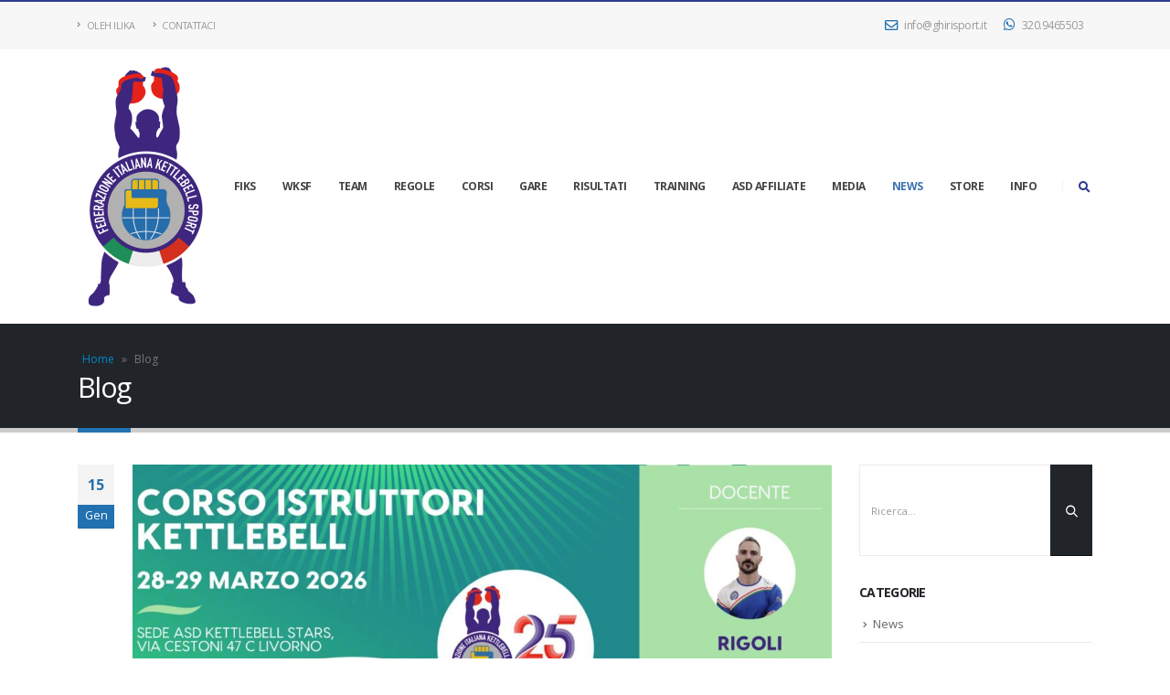

--- FILE ---
content_type: text/html; charset=UTF-8
request_url: https://ghirisport.it/blog/
body_size: 17884
content:
	<!DOCTYPE html>
	<html lang="it-IT" prefix="og: http://ogp.me/ns# fb: http://ogp.me/ns/fb#">
	<head>
		<meta http-equiv="X-UA-Compatible" content="IE=edge" />
		<meta http-equiv="Content-Type" content="text/html; charset=UTF-8" />
		<meta name="viewport" content="width=device-width, initial-scale=1, minimum-scale=1" />

		<link rel="profile" href="https://gmpg.org/xfn/11" />
		<link rel="pingback" href="https://ghirisport.it/xmlrpc.php" />
		<meta name='robots' content='index, follow, max-image-preview:large, max-snippet:-1, max-video-preview:-1' />
<script id="cookieyes" type="text/javascript" src="https://cdn-cookieyes.com/client_data/2d6192aad0341e9835ffb778/script.js"></script>
	<!-- This site is optimized with the Yoast SEO plugin v19.10 - https://yoast.com/wordpress/plugins/seo/ -->
	<title>Blog - Ghiri Sport</title>
	<meta name="description" content="2°TROFEO NAZIONALE FIKS Città L&#039;Aquila 2023" />
	<link rel="canonical" href="https://ghirisport.it/blog/" />
	<link rel="next" href="https://ghirisport.it/blog/page/2/" />
	<meta property="og:locale" content="it_IT" />
	<meta property="og:type" content="article" />
	<meta property="og:title" content="Blog - Ghiri Sport" />
	<meta property="og:description" content="2°TROFEO NAZIONALE FIKS Città L&#039;Aquila 2023" />
	<meta property="og:url" content="https://ghirisport.it/blog/" />
	<meta property="og:site_name" content="Ghiri Sport" />
	<meta property="og:image" content="https://ghirisport.it/wp-content/uploads/2023/07/92ab9bc5-0162-4dcf-b73a-aac457affb1a-928x1024.jpg" />
	<meta name="twitter:card" content="summary_large_image" />
	<script type="application/ld+json" class="yoast-schema-graph">{"@context":"https://schema.org","@graph":[{"@type":["WebPage","CollectionPage"],"@id":"https://ghirisport.it/blog/","url":"https://ghirisport.it/blog/","name":"Blog - Ghiri Sport","isPartOf":{"@id":"https://ghirisport.it/#website"},"datePublished":"2020-06-26T07:22:41+00:00","dateModified":"2023-07-22T11:51:11+00:00","description":"2°TROFEO NAZIONALE FIKS Città L'Aquila 2023","breadcrumb":{"@id":"https://ghirisport.it/blog/#breadcrumb"},"inLanguage":"it-IT"},{"@type":"BreadcrumbList","@id":"https://ghirisport.it/blog/#breadcrumb","itemListElement":[{"@type":"ListItem","position":1,"name":"Home","item":"https://ghirisport.it/"},{"@type":"ListItem","position":2,"name":"Blog"}]},{"@type":"WebSite","@id":"https://ghirisport.it/#website","url":"https://ghirisport.it/","name":"Ghiri Sport","description":"Federazione Italiana Kettlebell Sport","publisher":{"@id":"https://ghirisport.it/#organization"},"potentialAction":[{"@type":"SearchAction","target":{"@type":"EntryPoint","urlTemplate":"https://ghirisport.it/?s={search_term_string}"},"query-input":"required name=search_term_string"}],"inLanguage":"it-IT"},{"@type":"Organization","@id":"https://ghirisport.it/#organization","name":"Ghiri Sport","url":"https://ghirisport.it/","logo":{"@type":"ImageObject","inLanguage":"it-IT","@id":"https://ghirisport.it/#/schema/logo/image/","url":"https://ghirisport.it/wp-content/uploads/2022/11/logo.png","contentUrl":"https://ghirisport.it/wp-content/uploads/2022/11/logo.png","width":250,"height":250,"caption":"Ghiri Sport"},"image":{"@id":"https://ghirisport.it/#/schema/logo/image/"},"sameAs":["https://www.youtube.com/channel/UC52UHaUFTT9DLhin6xojTyQ","https://www.instagram.com/fiks2812/","https://www.tiktok.com/@kettlebell_oleh","https://www.facebook.com/ghirisport"]}]}</script>
	<!-- / Yoast SEO plugin. -->


<link rel="alternate" type="application/rss+xml" title="Ghiri Sport &raquo; Feed" href="https://ghirisport.it/feed/" />
		<link rel="shortcut icon" href="//ghirisport.it/wp-content/uploads/2022/11/favicon-32x32-1.png" type="image/x-icon" />
				<link rel="apple-touch-icon" href="//ghirisport.it/wp-content/uploads/2022/11/apple-touch-icon.png" />
				<link rel="apple-touch-icon" sizes="120x120" href="//ghirisport.it/wp-content/uploads/2022/11/apple-touch-icon.png" />
				<link rel="apple-touch-icon" sizes="76x76" href="//ghirisport.it/wp-content/uploads/2022/11/apple-touch-icon.png" />
				<link rel="apple-touch-icon" sizes="152x152" href="//ghirisport.it/wp-content/uploads/2022/11/apple-touch-icon.png" />
		<style id='wp-img-auto-sizes-contain-inline-css'>
img:is([sizes=auto i],[sizes^="auto," i]){contain-intrinsic-size:3000px 1500px}
/*# sourceURL=wp-img-auto-sizes-contain-inline-css */
</style>
<style id='wp-emoji-styles-inline-css'>

	img.wp-smiley, img.emoji {
		display: inline !important;
		border: none !important;
		box-shadow: none !important;
		height: 1em !important;
		width: 1em !important;
		margin: 0 0.07em !important;
		vertical-align: -0.1em !important;
		background: none !important;
		padding: 0 !important;
	}
/*# sourceURL=wp-emoji-styles-inline-css */
</style>
<style id='wp-block-library-inline-css'>
:root{--wp-block-synced-color:#7a00df;--wp-block-synced-color--rgb:122,0,223;--wp-bound-block-color:var(--wp-block-synced-color);--wp-editor-canvas-background:#ddd;--wp-admin-theme-color:#007cba;--wp-admin-theme-color--rgb:0,124,186;--wp-admin-theme-color-darker-10:#006ba1;--wp-admin-theme-color-darker-10--rgb:0,107,160.5;--wp-admin-theme-color-darker-20:#005a87;--wp-admin-theme-color-darker-20--rgb:0,90,135;--wp-admin-border-width-focus:2px}@media (min-resolution:192dpi){:root{--wp-admin-border-width-focus:1.5px}}.wp-element-button{cursor:pointer}:root .has-very-light-gray-background-color{background-color:#eee}:root .has-very-dark-gray-background-color{background-color:#313131}:root .has-very-light-gray-color{color:#eee}:root .has-very-dark-gray-color{color:#313131}:root .has-vivid-green-cyan-to-vivid-cyan-blue-gradient-background{background:linear-gradient(135deg,#00d084,#0693e3)}:root .has-purple-crush-gradient-background{background:linear-gradient(135deg,#34e2e4,#4721fb 50%,#ab1dfe)}:root .has-hazy-dawn-gradient-background{background:linear-gradient(135deg,#faaca8,#dad0ec)}:root .has-subdued-olive-gradient-background{background:linear-gradient(135deg,#fafae1,#67a671)}:root .has-atomic-cream-gradient-background{background:linear-gradient(135deg,#fdd79a,#004a59)}:root .has-nightshade-gradient-background{background:linear-gradient(135deg,#330968,#31cdcf)}:root .has-midnight-gradient-background{background:linear-gradient(135deg,#020381,#2874fc)}:root{--wp--preset--font-size--normal:16px;--wp--preset--font-size--huge:42px}.has-regular-font-size{font-size:1em}.has-larger-font-size{font-size:2.625em}.has-normal-font-size{font-size:var(--wp--preset--font-size--normal)}.has-huge-font-size{font-size:var(--wp--preset--font-size--huge)}.has-text-align-center{text-align:center}.has-text-align-left{text-align:left}.has-text-align-right{text-align:right}.has-fit-text{white-space:nowrap!important}#end-resizable-editor-section{display:none}.aligncenter{clear:both}.items-justified-left{justify-content:flex-start}.items-justified-center{justify-content:center}.items-justified-right{justify-content:flex-end}.items-justified-space-between{justify-content:space-between}.screen-reader-text{border:0;clip-path:inset(50%);height:1px;margin:-1px;overflow:hidden;padding:0;position:absolute;width:1px;word-wrap:normal!important}.screen-reader-text:focus{background-color:#ddd;clip-path:none;color:#444;display:block;font-size:1em;height:auto;left:5px;line-height:normal;padding:15px 23px 14px;text-decoration:none;top:5px;width:auto;z-index:100000}html :where(.has-border-color){border-style:solid}html :where([style*=border-top-color]){border-top-style:solid}html :where([style*=border-right-color]){border-right-style:solid}html :where([style*=border-bottom-color]){border-bottom-style:solid}html :where([style*=border-left-color]){border-left-style:solid}html :where([style*=border-width]){border-style:solid}html :where([style*=border-top-width]){border-top-style:solid}html :where([style*=border-right-width]){border-right-style:solid}html :where([style*=border-bottom-width]){border-bottom-style:solid}html :where([style*=border-left-width]){border-left-style:solid}html :where(img[class*=wp-image-]){height:auto;max-width:100%}:where(figure){margin:0 0 1em}html :where(.is-position-sticky){--wp-admin--admin-bar--position-offset:var(--wp-admin--admin-bar--height,0px)}@media screen and (max-width:600px){html :where(.is-position-sticky){--wp-admin--admin-bar--position-offset:0px}}
/*# sourceURL=/wp-includes/css/dist/block-library/common.min.css */
</style>
<style id='classic-theme-styles-inline-css'>
/*! This file is auto-generated */
.wp-block-button__link{color:#fff;background-color:#32373c;border-radius:9999px;box-shadow:none;text-decoration:none;padding:calc(.667em + 2px) calc(1.333em + 2px);font-size:1.125em}.wp-block-file__button{background:#32373c;color:#fff;text-decoration:none}
/*# sourceURL=/wp-includes/css/classic-themes.min.css */
</style>
<style id='global-styles-inline-css'>
:root{--wp--preset--aspect-ratio--square: 1;--wp--preset--aspect-ratio--4-3: 4/3;--wp--preset--aspect-ratio--3-4: 3/4;--wp--preset--aspect-ratio--3-2: 3/2;--wp--preset--aspect-ratio--2-3: 2/3;--wp--preset--aspect-ratio--16-9: 16/9;--wp--preset--aspect-ratio--9-16: 9/16;--wp--preset--color--black: #000000;--wp--preset--color--cyan-bluish-gray: #abb8c3;--wp--preset--color--white: #ffffff;--wp--preset--color--pale-pink: #f78da7;--wp--preset--color--vivid-red: #cf2e2e;--wp--preset--color--luminous-vivid-orange: #ff6900;--wp--preset--color--luminous-vivid-amber: #fcb900;--wp--preset--color--light-green-cyan: #7bdcb5;--wp--preset--color--vivid-green-cyan: #00d084;--wp--preset--color--pale-cyan-blue: #8ed1fc;--wp--preset--color--vivid-cyan-blue: #0693e3;--wp--preset--color--vivid-purple: #9b51e0;--wp--preset--color--primary: #2271b0;--wp--preset--color--secondary: #ebbb2b;--wp--preset--color--tertiary: #db3c2d;--wp--preset--color--quaternary: #4a5159;--wp--preset--color--dark: #212529;--wp--preset--color--light: #ffffff;--wp--preset--gradient--vivid-cyan-blue-to-vivid-purple: linear-gradient(135deg,rgb(6,147,227) 0%,rgb(155,81,224) 100%);--wp--preset--gradient--light-green-cyan-to-vivid-green-cyan: linear-gradient(135deg,rgb(122,220,180) 0%,rgb(0,208,130) 100%);--wp--preset--gradient--luminous-vivid-amber-to-luminous-vivid-orange: linear-gradient(135deg,rgb(252,185,0) 0%,rgb(255,105,0) 100%);--wp--preset--gradient--luminous-vivid-orange-to-vivid-red: linear-gradient(135deg,rgb(255,105,0) 0%,rgb(207,46,46) 100%);--wp--preset--gradient--very-light-gray-to-cyan-bluish-gray: linear-gradient(135deg,rgb(238,238,238) 0%,rgb(169,184,195) 100%);--wp--preset--gradient--cool-to-warm-spectrum: linear-gradient(135deg,rgb(74,234,220) 0%,rgb(151,120,209) 20%,rgb(207,42,186) 40%,rgb(238,44,130) 60%,rgb(251,105,98) 80%,rgb(254,248,76) 100%);--wp--preset--gradient--blush-light-purple: linear-gradient(135deg,rgb(255,206,236) 0%,rgb(152,150,240) 100%);--wp--preset--gradient--blush-bordeaux: linear-gradient(135deg,rgb(254,205,165) 0%,rgb(254,45,45) 50%,rgb(107,0,62) 100%);--wp--preset--gradient--luminous-dusk: linear-gradient(135deg,rgb(255,203,112) 0%,rgb(199,81,192) 50%,rgb(65,88,208) 100%);--wp--preset--gradient--pale-ocean: linear-gradient(135deg,rgb(255,245,203) 0%,rgb(182,227,212) 50%,rgb(51,167,181) 100%);--wp--preset--gradient--electric-grass: linear-gradient(135deg,rgb(202,248,128) 0%,rgb(113,206,126) 100%);--wp--preset--gradient--midnight: linear-gradient(135deg,rgb(2,3,129) 0%,rgb(40,116,252) 100%);--wp--preset--font-size--small: 13px;--wp--preset--font-size--medium: 20px;--wp--preset--font-size--large: 36px;--wp--preset--font-size--x-large: 42px;--wp--preset--spacing--20: 0.44rem;--wp--preset--spacing--30: 0.67rem;--wp--preset--spacing--40: 1rem;--wp--preset--spacing--50: 1.5rem;--wp--preset--spacing--60: 2.25rem;--wp--preset--spacing--70: 3.38rem;--wp--preset--spacing--80: 5.06rem;--wp--preset--shadow--natural: 6px 6px 9px rgba(0, 0, 0, 0.2);--wp--preset--shadow--deep: 12px 12px 50px rgba(0, 0, 0, 0.4);--wp--preset--shadow--sharp: 6px 6px 0px rgba(0, 0, 0, 0.2);--wp--preset--shadow--outlined: 6px 6px 0px -3px rgb(255, 255, 255), 6px 6px rgb(0, 0, 0);--wp--preset--shadow--crisp: 6px 6px 0px rgb(0, 0, 0);}:where(.is-layout-flex){gap: 0.5em;}:where(.is-layout-grid){gap: 0.5em;}body .is-layout-flex{display: flex;}.is-layout-flex{flex-wrap: wrap;align-items: center;}.is-layout-flex > :is(*, div){margin: 0;}body .is-layout-grid{display: grid;}.is-layout-grid > :is(*, div){margin: 0;}:where(.wp-block-columns.is-layout-flex){gap: 2em;}:where(.wp-block-columns.is-layout-grid){gap: 2em;}:where(.wp-block-post-template.is-layout-flex){gap: 1.25em;}:where(.wp-block-post-template.is-layout-grid){gap: 1.25em;}.has-black-color{color: var(--wp--preset--color--black) !important;}.has-cyan-bluish-gray-color{color: var(--wp--preset--color--cyan-bluish-gray) !important;}.has-white-color{color: var(--wp--preset--color--white) !important;}.has-pale-pink-color{color: var(--wp--preset--color--pale-pink) !important;}.has-vivid-red-color{color: var(--wp--preset--color--vivid-red) !important;}.has-luminous-vivid-orange-color{color: var(--wp--preset--color--luminous-vivid-orange) !important;}.has-luminous-vivid-amber-color{color: var(--wp--preset--color--luminous-vivid-amber) !important;}.has-light-green-cyan-color{color: var(--wp--preset--color--light-green-cyan) !important;}.has-vivid-green-cyan-color{color: var(--wp--preset--color--vivid-green-cyan) !important;}.has-pale-cyan-blue-color{color: var(--wp--preset--color--pale-cyan-blue) !important;}.has-vivid-cyan-blue-color{color: var(--wp--preset--color--vivid-cyan-blue) !important;}.has-vivid-purple-color{color: var(--wp--preset--color--vivid-purple) !important;}.has-black-background-color{background-color: var(--wp--preset--color--black) !important;}.has-cyan-bluish-gray-background-color{background-color: var(--wp--preset--color--cyan-bluish-gray) !important;}.has-white-background-color{background-color: var(--wp--preset--color--white) !important;}.has-pale-pink-background-color{background-color: var(--wp--preset--color--pale-pink) !important;}.has-vivid-red-background-color{background-color: var(--wp--preset--color--vivid-red) !important;}.has-luminous-vivid-orange-background-color{background-color: var(--wp--preset--color--luminous-vivid-orange) !important;}.has-luminous-vivid-amber-background-color{background-color: var(--wp--preset--color--luminous-vivid-amber) !important;}.has-light-green-cyan-background-color{background-color: var(--wp--preset--color--light-green-cyan) !important;}.has-vivid-green-cyan-background-color{background-color: var(--wp--preset--color--vivid-green-cyan) !important;}.has-pale-cyan-blue-background-color{background-color: var(--wp--preset--color--pale-cyan-blue) !important;}.has-vivid-cyan-blue-background-color{background-color: var(--wp--preset--color--vivid-cyan-blue) !important;}.has-vivid-purple-background-color{background-color: var(--wp--preset--color--vivid-purple) !important;}.has-black-border-color{border-color: var(--wp--preset--color--black) !important;}.has-cyan-bluish-gray-border-color{border-color: var(--wp--preset--color--cyan-bluish-gray) !important;}.has-white-border-color{border-color: var(--wp--preset--color--white) !important;}.has-pale-pink-border-color{border-color: var(--wp--preset--color--pale-pink) !important;}.has-vivid-red-border-color{border-color: var(--wp--preset--color--vivid-red) !important;}.has-luminous-vivid-orange-border-color{border-color: var(--wp--preset--color--luminous-vivid-orange) !important;}.has-luminous-vivid-amber-border-color{border-color: var(--wp--preset--color--luminous-vivid-amber) !important;}.has-light-green-cyan-border-color{border-color: var(--wp--preset--color--light-green-cyan) !important;}.has-vivid-green-cyan-border-color{border-color: var(--wp--preset--color--vivid-green-cyan) !important;}.has-pale-cyan-blue-border-color{border-color: var(--wp--preset--color--pale-cyan-blue) !important;}.has-vivid-cyan-blue-border-color{border-color: var(--wp--preset--color--vivid-cyan-blue) !important;}.has-vivid-purple-border-color{border-color: var(--wp--preset--color--vivid-purple) !important;}.has-vivid-cyan-blue-to-vivid-purple-gradient-background{background: var(--wp--preset--gradient--vivid-cyan-blue-to-vivid-purple) !important;}.has-light-green-cyan-to-vivid-green-cyan-gradient-background{background: var(--wp--preset--gradient--light-green-cyan-to-vivid-green-cyan) !important;}.has-luminous-vivid-amber-to-luminous-vivid-orange-gradient-background{background: var(--wp--preset--gradient--luminous-vivid-amber-to-luminous-vivid-orange) !important;}.has-luminous-vivid-orange-to-vivid-red-gradient-background{background: var(--wp--preset--gradient--luminous-vivid-orange-to-vivid-red) !important;}.has-very-light-gray-to-cyan-bluish-gray-gradient-background{background: var(--wp--preset--gradient--very-light-gray-to-cyan-bluish-gray) !important;}.has-cool-to-warm-spectrum-gradient-background{background: var(--wp--preset--gradient--cool-to-warm-spectrum) !important;}.has-blush-light-purple-gradient-background{background: var(--wp--preset--gradient--blush-light-purple) !important;}.has-blush-bordeaux-gradient-background{background: var(--wp--preset--gradient--blush-bordeaux) !important;}.has-luminous-dusk-gradient-background{background: var(--wp--preset--gradient--luminous-dusk) !important;}.has-pale-ocean-gradient-background{background: var(--wp--preset--gradient--pale-ocean) !important;}.has-electric-grass-gradient-background{background: var(--wp--preset--gradient--electric-grass) !important;}.has-midnight-gradient-background{background: var(--wp--preset--gradient--midnight) !important;}.has-small-font-size{font-size: var(--wp--preset--font-size--small) !important;}.has-medium-font-size{font-size: var(--wp--preset--font-size--medium) !important;}.has-large-font-size{font-size: var(--wp--preset--font-size--large) !important;}.has-x-large-font-size{font-size: var(--wp--preset--font-size--x-large) !important;}
/*# sourceURL=global-styles-inline-css */
</style>
<link rel='stylesheet' id='contact-form-7-css' href='https://ghirisport.it/wp-content/plugins/contact-form-7/includes/css/styles.css?ver=5.6.4' media='all' />
<link rel='stylesheet' id='porto-css-vars-css' href='https://ghirisport.it/wp-content/uploads/porto_styles/theme_css_vars.css?ver=6.5.1' media='all' />
<link rel='stylesheet' id='bootstrap-css' href='https://ghirisport.it/wp-content/uploads/porto_styles/bootstrap.css?ver=6.5.1' media='all' />
<link rel='stylesheet' id='porto-plugins-css' href='https://ghirisport.it/wp-content/themes/porto/css/plugins.css?ver=6.5.1' media='all' />
<link rel='stylesheet' id='porto-theme-css' href='https://ghirisport.it/wp-content/themes/porto/css/theme.css?ver=6.5.1' media='all' />
<link rel='stylesheet' id='porto-shortcodes-css' href='https://ghirisport.it/wp-content/uploads/porto_styles/shortcodes.css?ver=6.5.1' media='all' />
<link rel='stylesheet' id='porto-theme-elementor-css' href='https://ghirisport.it/wp-content/themes/porto/css/theme_elementor.css?ver=6.5.1' media='all' />
<link rel='stylesheet' id='porto-dynamic-style-css' href='https://ghirisport.it/wp-content/uploads/porto_styles/dynamic_style.css?ver=6.5.1' media='all' />
<link rel='stylesheet' id='porto-type-builder-css' href='https://ghirisport.it/wp-content/plugins/porto-functionality/builders/assets/type-builder.css?ver=2.5.0' media='all' />
<link rel='stylesheet' id='porto-style-css' href='https://ghirisport.it/wp-content/themes/porto/style.css?ver=6.5.1' media='all' />
<style id='porto-style-inline-css'>
.side-header-narrow-bar-logo{max-width:150px}#header,.sticky-header .header-main.sticky{border-top:2px solid #2e3c8f}@media (min-width:992px){}#header .header-main .header-left,#header .header-main .header-center,#header .header-main .header-right,.fixed-header #header .header-main .header-left,.fixed-header #header .header-main .header-right,.fixed-header #header .header-main .header-center,.header-builder-p .header-main{padding-top:0;padding-bottom:0}@media (max-width:991px){#header .header-main .header-left,#header .header-main .header-center,#header .header-main .header-right,.fixed-header #header .header-main .header-left,.fixed-header #header .header-main .header-right,.fixed-header #header .header-main .header-center,.header-builder-p .header-main{padding-top:10px;padding-bottom:10px}}.page-top .page-title-wrap{line-height:0}.page-top .page-title:not(.b-none):after{content:'';position:absolute;width:100%;left:0;border-bottom:5px solid var(--porto-primary-color);bottom:-32px}#header.sticky-header .header-main.sticky{border-top:3px solid #08c}.home-intro .btn{padding:1.15em 1.8em;font-size:1em}b{font-weight:900}.btn-call-to-action .btn{font-size:1em;font-weight:600;text-transform:none}.portfolio-item .thumb-info{background:#f4f4f4}.image-box .porto-sicon-header p{letter-spacing:-0.05em}.header-top .header-left i{position:relative;bottom:2px;right:1px}.header-top .header-right i{position:relative;top:1px;right:2px}.header-top .header-right .fa-whatsapp{top:0;right:1px}#rev_slider_2_1_wrapper .hermes .tp-bullet{box-shadow:none;background-color:rgba(255,255,255,0.3)}#rev_slider_2_1_wrapper .hermes .tp-bullet:hover{background:#fff}#footer .contact-details strong{display:none}#footer .logo img{margin-top:2px;max-width:73px;opacity:0.5}#footer .footer-bottom{padding:22px 0 20px}#footer .logo{margin-right:19px}#footer .footer-bottom .widget_nav_menu ul li{padding:0 9px 2px}#footer input[type="email"]{height:44px;padding-left:1rem;padding-bottom:.625rem;font-size:12px;border:none;border-radius:2rem 0 0 2rem}#footer input[type="submit"]{height:44px;padding:12.92px 12.92px 14.92px .87rem;outline:none !important;border-radius:0 2rem 2rem 0;border-color:rgba(0,0,0,0.09);background:#fff;font-weight:700;color:#212529;font-size:11.2px}#footer input[type="submit"]:hover{background-color:#f2f2f2}#footer .widget-title{margin-bottom:1rem;line-height:18px}#footer .footer-main>.container{padding-top:76px;padding-bottom:42px}#footer .widget p{margin-top:0;margin-bottom:20px}.widget.contact-info i{margin:4px 11px 10px 0}#footer ul.list li{margin-bottom:11px}#footer .footer-ribbon{padding-top:11px;padding-bottom:10px}#footer .contact-details{padding-top:6px}.widget.follow-us .share-links a{width:28px;height:28px;margin:-1px 1px 0 0;font-size:13px}.testimonial-container{background:#1d1d1d !important}.wpcf7 form .wpcf7-response-output{margin-top:0.5rem;margin-left:0}@media (max-width:991px) and (min-width:768px){.footer-main .row>*{width:50%}#footer .footer-bottom .container{display:flex}}@media (max-width:576px){#header .share-links{display:none}}
/*# sourceURL=porto-style-inline-css */
</style>
<script src="https://ghirisport.it/wp-includes/js/jquery/jquery.min.js?ver=3.7.1" id="jquery-core-js"></script>
<script src="https://ghirisport.it/wp-includes/js/jquery/jquery-migrate.min.js?ver=3.4.1" id="jquery-migrate-js"></script>
<link rel="https://api.w.org/" href="https://ghirisport.it/wp-json/" /><link rel="EditURI" type="application/rsd+xml" title="RSD" href="https://ghirisport.it/xmlrpc.php?rsd" />
<meta name="generator" content="WordPress 6.9" />
<style>

/* CSS added by Hide Metadata Plugin */

.entry-meta .byline,
			.entry-meta .by-author,
			.entry-header .entry-meta > span.byline,
			.entry-meta .author.vcard {
				display: none;
			}</style>
		<script type="text/javascript">
		WebFontConfig = {
			google: { families: [ 'Open+Sans:300,400,500,600,700,800','Shadows+Into+Light:400,700','Playfair+Display:400,700' ] }
		};
		(function(d) {
			var wf = d.createElement('script'), s = d.scripts[0];
			wf.src = 'https://ghirisport.it/wp-content/themes/porto/js/libs/webfont.js';
			wf.async = true;
			s.parentNode.insertBefore(wf, s);
		})(document);</script>
		<meta name="generator" content="Powered by Slider Revolution 6.5.20 - responsive, Mobile-Friendly Slider Plugin for WordPress with comfortable drag and drop interface." />
<link rel="icon" href="https://ghirisport.it/wp-content/uploads/2022/10/Progetto-senza-titolo-11-85x85.png" sizes="32x32" />
<link rel="icon" href="https://ghirisport.it/wp-content/uploads/2022/10/Progetto-senza-titolo-11.png" sizes="192x192" />
<link rel="apple-touch-icon" href="https://ghirisport.it/wp-content/uploads/2022/10/Progetto-senza-titolo-11.png" />
<meta name="msapplication-TileImage" content="https://ghirisport.it/wp-content/uploads/2022/10/Progetto-senza-titolo-11.png" />
<script>function setREVStartSize(e){
			//window.requestAnimationFrame(function() {
				window.RSIW = window.RSIW===undefined ? window.innerWidth : window.RSIW;
				window.RSIH = window.RSIH===undefined ? window.innerHeight : window.RSIH;
				try {
					var pw = document.getElementById(e.c).parentNode.offsetWidth,
						newh;
					pw = pw===0 || isNaN(pw) ? window.RSIW : pw;
					e.tabw = e.tabw===undefined ? 0 : parseInt(e.tabw);
					e.thumbw = e.thumbw===undefined ? 0 : parseInt(e.thumbw);
					e.tabh = e.tabh===undefined ? 0 : parseInt(e.tabh);
					e.thumbh = e.thumbh===undefined ? 0 : parseInt(e.thumbh);
					e.tabhide = e.tabhide===undefined ? 0 : parseInt(e.tabhide);
					e.thumbhide = e.thumbhide===undefined ? 0 : parseInt(e.thumbhide);
					e.mh = e.mh===undefined || e.mh=="" || e.mh==="auto" ? 0 : parseInt(e.mh,0);
					if(e.layout==="fullscreen" || e.l==="fullscreen")
						newh = Math.max(e.mh,window.RSIH);
					else{
						e.gw = Array.isArray(e.gw) ? e.gw : [e.gw];
						for (var i in e.rl) if (e.gw[i]===undefined || e.gw[i]===0) e.gw[i] = e.gw[i-1];
						e.gh = e.el===undefined || e.el==="" || (Array.isArray(e.el) && e.el.length==0)? e.gh : e.el;
						e.gh = Array.isArray(e.gh) ? e.gh : [e.gh];
						for (var i in e.rl) if (e.gh[i]===undefined || e.gh[i]===0) e.gh[i] = e.gh[i-1];
											
						var nl = new Array(e.rl.length),
							ix = 0,
							sl;
						e.tabw = e.tabhide>=pw ? 0 : e.tabw;
						e.thumbw = e.thumbhide>=pw ? 0 : e.thumbw;
						e.tabh = e.tabhide>=pw ? 0 : e.tabh;
						e.thumbh = e.thumbhide>=pw ? 0 : e.thumbh;
						for (var i in e.rl) nl[i] = e.rl[i]<window.RSIW ? 0 : e.rl[i];
						sl = nl[0];
						for (var i in nl) if (sl>nl[i] && nl[i]>0) { sl = nl[i]; ix=i;}
						var m = pw>(e.gw[ix]+e.tabw+e.thumbw) ? 1 : (pw-(e.tabw+e.thumbw)) / (e.gw[ix]);
						newh =  (e.gh[ix] * m) + (e.tabh + e.thumbh);
					}
					var el = document.getElementById(e.c);
					if (el!==null && el) el.style.height = newh+"px";
					el = document.getElementById(e.c+"_wrapper");
					if (el!==null && el) {
						el.style.height = newh+"px";
						el.style.display = "block";
					}
				} catch(e){
					console.log("Failure at Presize of Slider:" + e)
				}
			//});
		  };</script>
	</head>
	<body class="blog wp-embed-responsive wp-theme-porto porto-breadcrumbs-bb full blog-1 elementor-default elementor-kit-1087">

	<div class="page-wrapper"><!-- page wrapper -->
		
											<!-- header wrapper -->
				<div class="header-wrapper">
										

	<header id="header" class="header-builder">
	
	<div class="header-top"><div class="header-row container"><div class="header-col header-left"><div class="header-contact"><ul class="nav nav-top text-uppercase font-size-sm">
	<li class="d-none d-sm-block nav-item-anim-icon">
		<a href="https://www.kettlebellsport.it/biografia" target="_blank"><i class="fa fa-angle-right"></i>OLEH ILIKA</a> 
	</li>
	<li class="d-none d-sm-block nav-item-anim-icon">
		<a href="contatti.html"><i class="fa fa-angle-right"></i>Contattaci</a> 
	</li>
</ul>
</div></div><div class="header-col header-right"><div class="custom-html"><ul class="nav nav-top">
    <li class="nav-item">
        <a href="mailto:info@ghirisport.it"><i class="far fa-envelope text-color-primary font-size-xl"></i>info@ghirisport.it</a>
    </li>
    <li class="nav-item">
        <a href="tel:3209465503"><i class="fab fa-whatsapp text-color-primary font-size-xl"></i>320.9465503</a>
    </li>
</ul></div></div></div></div><div class="header-main"><div class="header-row container"><div class="header-col header-left">		<div class="logo">
		<a href="https://ghirisport.it/" title="Ghiri Sport - Federazione Italiana Kettlebell Sport"  rel="home">
		<img class="img-responsive standard-logo retina-logo" width="150" height="150" src="//ghirisport.it/wp-content/uploads/2025/01/Senza-titolo-300-x-600-px.png" alt="Ghiri Sport" />	</a>
			</div>
		</div><div class="header-col header-right"><ul id="menu-main-menu" class="main-menu mega-menu"><li id="nav-menu-item-1470" class="menu-item menu-item-type-custom menu-item-object-custom menu-item-has-children has-sub narrow"><a href="#">FIKS</a>
<div class="popup"><div class="inner" style=""><ul class="sub-menu">
	<li id="nav-menu-item-1473" class="menu-item menu-item-type-post_type menu-item-object-page" data-cols="1"><a href="https://ghirisport.it/kettlebell-sport/">Kettlebell Sport – Come nasce</a></li>
	<li id="nav-menu-item-1472" class="menu-item menu-item-type-post_type menu-item-object-page" data-cols="1"><a href="https://ghirisport.it/kettlebell-sport-in-italia/">Kettlebell Sport – In Italia</a></li>
	<li id="nav-menu-item-5417" class="menu-item menu-item-type-post_type menu-item-object-page" data-cols="1"><a href="https://ghirisport.it/bilanci/">Bilanci</a></li>
	<li id="nav-menu-item-5423" class="menu-item menu-item-type-post_type menu-item-object-page" data-cols="1"><a href="https://ghirisport.it/verbali-assemblee/">Verbali Assemblee</a></li>
	<li id="nav-menu-item-2639" class="menu-item menu-item-type-post_type menu-item-object-page" data-cols="1"><a href="https://ghirisport.it/download-documenti/">Download Documenti</a></li>
</ul></div></div>
</li>
<li id="nav-menu-item-1562" class="menu-item menu-item-type-post_type menu-item-object-page narrow"><a href="https://ghirisport.it/wksf-2/">WKSF</a></li>
<li id="nav-menu-item-1827" class="menu-item menu-item-type-custom menu-item-object-custom menu-item-has-children has-sub narrow"><a href="#">Team</a>
<div class="popup"><div class="inner" style=""><ul class="sub-menu">
	<li id="nav-menu-item-1474" class="menu-item menu-item-type-post_type menu-item-object-page" data-cols="1"><a href="https://ghirisport.it/comitato-esecutivo/">Comitato Esecutivo</a></li>
	<li id="nav-menu-item-1830" class="menu-item menu-item-type-post_type menu-item-object-page" data-cols="1"><a href="https://ghirisport.it/referenti-di-zona/">Referenti di Zona</a></li>
	<li id="nav-menu-item-1939" class="menu-item menu-item-type-post_type menu-item-object-page" data-cols="1"><a href="https://ghirisport.it/istruttori/">Istruttori</a></li>
	<li id="nav-menu-item-2168" class="menu-item menu-item-type-post_type menu-item-object-page" data-cols="1"><a href="https://ghirisport.it/team-nazionale/">Team Nazionale</a></li>
</ul></div></div>
</li>
<li id="nav-menu-item-1476" class="menu-item menu-item-type-custom menu-item-object-custom menu-item-has-children has-sub narrow"><a href="#">Regole</a>
<div class="popup"><div class="inner" style=""><ul class="sub-menu">
	<li id="nav-menu-item-1471" class="menu-item menu-item-type-post_type menu-item-object-page" data-cols="1"><a href="https://ghirisport.it/wksf/">Regolamento</a></li>
	<li id="nav-menu-item-1549" class="menu-item menu-item-type-post_type menu-item-object-page" data-cols="1"><a href="https://ghirisport.it/abbigliamento/">Abbigliamento</a></li>
	<li id="nav-menu-item-1578" class="menu-item menu-item-type-post_type menu-item-object-page" data-cols="1"><a href="https://ghirisport.it/qualifiche/">Qualifiche</a></li>
	<li id="nav-menu-item-1990" class="menu-item menu-item-type-post_type menu-item-object-page" data-cols="1"><a href="https://ghirisport.it/ranking/">Ranking</a></li>
</ul></div></div>
</li>
<li id="nav-menu-item-1572" class="menu-item menu-item-type-post_type menu-item-object-page narrow"><a href="https://ghirisport.it/corsi/">Corsi</a></li>
<li id="nav-menu-item-1477" class="menu-item menu-item-type-custom menu-item-object-custom menu-item-has-children has-sub narrow"><a href="#">Gare</a>
<div class="popup"><div class="inner" style=""><ul class="sub-menu">
	<li id="nav-menu-item-1600" class="menu-item menu-item-type-post_type menu-item-object-page" data-cols="1"><a href="https://ghirisport.it/gare-internazionali/">Calendario Gare Internazionali</a></li>
	<li id="nav-menu-item-1588" class="menu-item menu-item-type-post_type menu-item-object-page" data-cols="1"><a href="https://ghirisport.it/gare-nazionali/">Calendario Gare Nazionali</a></li>
	<li id="nav-menu-item-5429" class="menu-item menu-item-type-post_type menu-item-object-page" data-cols="1"><a href="https://ghirisport.it/info-gare/">Info Gare</a></li>
</ul></div></div>
</li>
<li id="nav-menu-item-1478" class="menu-item menu-item-type-custom menu-item-object-custom menu-item-has-children has-sub narrow"><a href="#">Risultati</a>
<div class="popup"><div class="inner" style=""><ul class="sub-menu">
	<li id="nav-menu-item-2811" class="menu-item menu-item-type-post_type menu-item-object-page" data-cols="1"><a href="https://ghirisport.it/risultati-gare-internazionali-dal-2020/">Gare Internazionali dal 2020</a></li>
	<li id="nav-menu-item-2793" class="menu-item menu-item-type-post_type menu-item-object-page" data-cols="1"><a href="https://ghirisport.it/archivio-risultati-gare-internazionali/">Archivio Risultati Gare Internazionali</a></li>
	<li id="nav-menu-item-2821" class="menu-item menu-item-type-post_type menu-item-object-page" data-cols="1"><a href="https://ghirisport.it/risultati-gare-nazionali-dal-2020/">Gare Nazionali dal 2020</a></li>
	<li id="nav-menu-item-2804" class="menu-item menu-item-type-post_type menu-item-object-page" data-cols="1"><a href="https://ghirisport.it/archivio-risultati-gare-nazionali/">Archivio Risultati Gare Nazionali</a></li>
	<li id="nav-menu-item-1679" class="menu-item menu-item-type-post_type menu-item-object-page" data-cols="1"><a href="https://ghirisport.it/record-italiani/">Record Italiani</a></li>
	<li id="nav-menu-item-1697" class="menu-item menu-item-type-post_type menu-item-object-page" data-cols="1"><a href="https://ghirisport.it/worlds-records/">Record Mondiali</a></li>
</ul></div></div>
</li>
<li id="nav-menu-item-1479" class="menu-item menu-item-type-custom menu-item-object-custom menu-item-has-children has-sub narrow"><a href="#">Training</a>
<div class="popup"><div class="inner" style=""><ul class="sub-menu">
	<li id="nav-menu-item-3181" class="menu-item menu-item-type-custom menu-item-object-custom" data-cols="1"><a target="_blank" href="https://www.kettlebellsport.it/training">Training Oleh</a></li>
	<li id="nav-menu-item-2024" class="menu-item menu-item-type-post_type menu-item-object-page" data-cols="1"><a href="https://ghirisport.it/video-dimostrativi/">Video Dimostrativi</a></li>
	<li id="nav-menu-item-2034" class="menu-item menu-item-type-post_type menu-item-object-page" data-cols="1"><a href="https://ghirisport.it/esercizi-principali/">Esercizi Principali</a></li>
	<li id="nav-menu-item-1748" class="menu-item menu-item-type-post_type menu-item-object-page" data-cols="1"><a href="https://ghirisport.it/principi-di-programmazione/">Principi di Programmazione</a></li>
	<li id="nav-menu-item-1773" class="menu-item menu-item-type-post_type menu-item-object-page" data-cols="1"><a href="https://ghirisport.it/esempi-di-programmi/">Esempi di Programmi</a></li>
	<li id="nav-menu-item-2056" class="menu-item menu-item-type-post_type menu-item-object-page" data-cols="1"><a href="https://ghirisport.it/msik-oleh-ilika/">MSIK Oleh Ilika</a></li>
</ul></div></div>
</li>
<li id="nav-menu-item-1485" class="menu-item menu-item-type-post_type menu-item-object-page narrow"><a href="https://ghirisport.it/asd-affiliate/">ASD Affiliate</a></li>
<li id="nav-menu-item-1481" class="menu-item menu-item-type-custom menu-item-object-custom menu-item-has-children has-sub narrow"><a href="#">MEDIA</a>
<div class="popup"><div class="inner" style=""><ul class="sub-menu">
	<li id="nav-menu-item-2087" class="menu-item menu-item-type-post_type menu-item-object-page" data-cols="1"><a href="https://ghirisport.it/foto/">Foto</a></li>
	<li id="nav-menu-item-2086" class="menu-item menu-item-type-post_type menu-item-object-page" data-cols="1"><a href="https://ghirisport.it/video/">Video</a></li>
	<li id="nav-menu-item-3421" class="menu-item menu-item-type-post_type menu-item-object-page" data-cols="1"><a href="https://ghirisport.it/press/">Stampa</a></li>
</ul></div></div>
</li>
<li id="nav-menu-item-1480" class="menu-item menu-item-type-post_type menu-item-object-page page_item page-item-466 current_page_item active narrow"><a href="https://ghirisport.it/blog/">News</a></li>
<li id="nav-menu-item-1486" class="menu-item menu-item-type-custom menu-item-object-custom narrow"><a href="https://www.kettlebellsport.it/store">Store</a></li>
<li id="nav-menu-item-1487" class="menu-item menu-item-type-post_type menu-item-object-page narrow"><a href="https://ghirisport.it/contatti/">Info</a></li>
</ul><span class="separator"></span><div class="searchform-popup search-popup"><a class="search-toggle" aria-label="Search Toggle" href="#"><i class="fas fa-search"></i><span class="search-text">Ricerca</span></a>	<form action="https://ghirisport.it/" method="get"
		class="searchform">
		<div class="searchform-fields">
			<span class="text"><input name="s" type="text" value="" placeholder="Cerca..." autocomplete="off" /></span>
						<span class="button-wrap">
							<button class="btn btn-special" title="Ricerca" type="submit"><i class="fas fa-search"></i></button>
						</span>
		</div>
			</form>
	</div><a class="mobile-toggle" href="#" aria-label="Mobile Menu"><i class="fas fa-bars"></i></a></div></div>
<div id="nav-panel">
	<div class="container">
		<div class="mobile-nav-wrap">
		<div class="menu-wrap"><ul id="menu-main-menu-1" class="mobile-menu accordion-menu"><li id="accordion-menu-item-1470" class="menu-item menu-item-type-custom menu-item-object-custom menu-item-has-children has-sub"><a href="#">FIKS</a>
<span class="arrow"></span><ul class="sub-menu">
	<li id="accordion-menu-item-1473" class="menu-item menu-item-type-post_type menu-item-object-page"><a href="https://ghirisport.it/kettlebell-sport/">Kettlebell Sport – Come nasce</a></li>
	<li id="accordion-menu-item-1472" class="menu-item menu-item-type-post_type menu-item-object-page"><a href="https://ghirisport.it/kettlebell-sport-in-italia/">Kettlebell Sport – In Italia</a></li>
	<li id="accordion-menu-item-5417" class="menu-item menu-item-type-post_type menu-item-object-page"><a href="https://ghirisport.it/bilanci/">Bilanci</a></li>
	<li id="accordion-menu-item-5423" class="menu-item menu-item-type-post_type menu-item-object-page"><a href="https://ghirisport.it/verbali-assemblee/">Verbali Assemblee</a></li>
	<li id="accordion-menu-item-2639" class="menu-item menu-item-type-post_type menu-item-object-page"><a href="https://ghirisport.it/download-documenti/">Download Documenti</a></li>
</ul>
</li>
<li id="accordion-menu-item-1562" class="menu-item menu-item-type-post_type menu-item-object-page"><a href="https://ghirisport.it/wksf-2/">WKSF</a></li>
<li id="accordion-menu-item-1827" class="menu-item menu-item-type-custom menu-item-object-custom menu-item-has-children has-sub"><a href="#">Team</a>
<span class="arrow"></span><ul class="sub-menu">
	<li id="accordion-menu-item-1474" class="menu-item menu-item-type-post_type menu-item-object-page"><a href="https://ghirisport.it/comitato-esecutivo/">Comitato Esecutivo</a></li>
	<li id="accordion-menu-item-1830" class="menu-item menu-item-type-post_type menu-item-object-page"><a href="https://ghirisport.it/referenti-di-zona/">Referenti di Zona</a></li>
	<li id="accordion-menu-item-1939" class="menu-item menu-item-type-post_type menu-item-object-page"><a href="https://ghirisport.it/istruttori/">Istruttori</a></li>
	<li id="accordion-menu-item-2168" class="menu-item menu-item-type-post_type menu-item-object-page"><a href="https://ghirisport.it/team-nazionale/">Team Nazionale</a></li>
</ul>
</li>
<li id="accordion-menu-item-1476" class="menu-item menu-item-type-custom menu-item-object-custom menu-item-has-children has-sub"><a href="#">Regole</a>
<span class="arrow"></span><ul class="sub-menu">
	<li id="accordion-menu-item-1471" class="menu-item menu-item-type-post_type menu-item-object-page"><a href="https://ghirisport.it/wksf/">Regolamento</a></li>
	<li id="accordion-menu-item-1549" class="menu-item menu-item-type-post_type menu-item-object-page"><a href="https://ghirisport.it/abbigliamento/">Abbigliamento</a></li>
	<li id="accordion-menu-item-1578" class="menu-item menu-item-type-post_type menu-item-object-page"><a href="https://ghirisport.it/qualifiche/">Qualifiche</a></li>
	<li id="accordion-menu-item-1990" class="menu-item menu-item-type-post_type menu-item-object-page"><a href="https://ghirisport.it/ranking/">Ranking</a></li>
</ul>
</li>
<li id="accordion-menu-item-1572" class="menu-item menu-item-type-post_type menu-item-object-page"><a href="https://ghirisport.it/corsi/">Corsi</a></li>
<li id="accordion-menu-item-1477" class="menu-item menu-item-type-custom menu-item-object-custom menu-item-has-children has-sub"><a href="#">Gare</a>
<span class="arrow"></span><ul class="sub-menu">
	<li id="accordion-menu-item-1600" class="menu-item menu-item-type-post_type menu-item-object-page"><a href="https://ghirisport.it/gare-internazionali/">Calendario Gare Internazionali</a></li>
	<li id="accordion-menu-item-1588" class="menu-item menu-item-type-post_type menu-item-object-page"><a href="https://ghirisport.it/gare-nazionali/">Calendario Gare Nazionali</a></li>
	<li id="accordion-menu-item-5429" class="menu-item menu-item-type-post_type menu-item-object-page"><a href="https://ghirisport.it/info-gare/">Info Gare</a></li>
</ul>
</li>
<li id="accordion-menu-item-1478" class="menu-item menu-item-type-custom menu-item-object-custom menu-item-has-children has-sub"><a href="#">Risultati</a>
<span class="arrow"></span><ul class="sub-menu">
	<li id="accordion-menu-item-2811" class="menu-item menu-item-type-post_type menu-item-object-page"><a href="https://ghirisport.it/risultati-gare-internazionali-dal-2020/">Gare Internazionali dal 2020</a></li>
	<li id="accordion-menu-item-2793" class="menu-item menu-item-type-post_type menu-item-object-page"><a href="https://ghirisport.it/archivio-risultati-gare-internazionali/">Archivio Risultati Gare Internazionali</a></li>
	<li id="accordion-menu-item-2821" class="menu-item menu-item-type-post_type menu-item-object-page"><a href="https://ghirisport.it/risultati-gare-nazionali-dal-2020/">Gare Nazionali dal 2020</a></li>
	<li id="accordion-menu-item-2804" class="menu-item menu-item-type-post_type menu-item-object-page"><a href="https://ghirisport.it/archivio-risultati-gare-nazionali/">Archivio Risultati Gare Nazionali</a></li>
	<li id="accordion-menu-item-1679" class="menu-item menu-item-type-post_type menu-item-object-page"><a href="https://ghirisport.it/record-italiani/">Record Italiani</a></li>
	<li id="accordion-menu-item-1697" class="menu-item menu-item-type-post_type menu-item-object-page"><a href="https://ghirisport.it/worlds-records/">Record Mondiali</a></li>
</ul>
</li>
<li id="accordion-menu-item-1479" class="menu-item menu-item-type-custom menu-item-object-custom menu-item-has-children has-sub"><a href="#">Training</a>
<span class="arrow"></span><ul class="sub-menu">
	<li id="accordion-menu-item-3181" class="menu-item menu-item-type-custom menu-item-object-custom"><a target="_blank" href="https://www.kettlebellsport.it/training">Training Oleh</a></li>
	<li id="accordion-menu-item-2024" class="menu-item menu-item-type-post_type menu-item-object-page"><a href="https://ghirisport.it/video-dimostrativi/">Video Dimostrativi</a></li>
	<li id="accordion-menu-item-2034" class="menu-item menu-item-type-post_type menu-item-object-page"><a href="https://ghirisport.it/esercizi-principali/">Esercizi Principali</a></li>
	<li id="accordion-menu-item-1748" class="menu-item menu-item-type-post_type menu-item-object-page"><a href="https://ghirisport.it/principi-di-programmazione/">Principi di Programmazione</a></li>
	<li id="accordion-menu-item-1773" class="menu-item menu-item-type-post_type menu-item-object-page"><a href="https://ghirisport.it/esempi-di-programmi/">Esempi di Programmi</a></li>
	<li id="accordion-menu-item-2056" class="menu-item menu-item-type-post_type menu-item-object-page"><a href="https://ghirisport.it/msik-oleh-ilika/">MSIK Oleh Ilika</a></li>
</ul>
</li>
<li id="accordion-menu-item-1485" class="menu-item menu-item-type-post_type menu-item-object-page"><a href="https://ghirisport.it/asd-affiliate/">ASD Affiliate</a></li>
<li id="accordion-menu-item-1481" class="menu-item menu-item-type-custom menu-item-object-custom menu-item-has-children has-sub"><a href="#">MEDIA</a>
<span class="arrow"></span><ul class="sub-menu">
	<li id="accordion-menu-item-2087" class="menu-item menu-item-type-post_type menu-item-object-page"><a href="https://ghirisport.it/foto/">Foto</a></li>
	<li id="accordion-menu-item-2086" class="menu-item menu-item-type-post_type menu-item-object-page"><a href="https://ghirisport.it/video/">Video</a></li>
	<li id="accordion-menu-item-3421" class="menu-item menu-item-type-post_type menu-item-object-page"><a href="https://ghirisport.it/press/">Stampa</a></li>
</ul>
</li>
<li id="accordion-menu-item-1480" class="menu-item menu-item-type-post_type menu-item-object-page page_item page-item-466 current_page_item active"><a href="https://ghirisport.it/blog/">News</a></li>
<li id="accordion-menu-item-1486" class="menu-item menu-item-type-custom menu-item-object-custom"><a href="https://www.kettlebellsport.it/store">Store</a></li>
<li id="accordion-menu-item-1487" class="menu-item menu-item-type-post_type menu-item-object-page"><a href="https://ghirisport.it/contatti/">Info</a></li>
</ul></div>		</div>
	</div>
</div>
</div>	</header>

									</div>
				<!-- end header wrapper -->
			
			
					<section class="page-top page-header-1">
		<div class="container">
	<div class="row">
		<div class="col-lg-12">
							<div class="breadcrumbs-wrap">
					<span class="yoast-breadcrumbs"><span><a href="https://ghirisport.it/">Home</a> » <span class="breadcrumb_last" aria-current="page">Blog</span></span></span>				</div>
						<div class="page-title-wrap">
				<h1 class="page-title">Blog</h1>
							</div>
					</div>
	</div>
</div>
	</section>
	
		<div id="main" class="column2 column2-right-sidebar boxed"><!-- main -->

			<div class="container">
			<div class="row main-content-wrap">

			<!-- main content -->
			<div class="main-content col-lg-9">

			
<div id="content" role="main">
	<div class="blog-posts posts-large-alt posts-container"><article class="post post-large-alt post-title-simple post-7281 post type-post status-publish format-standard has-post-thumbnail hentry category-news">
			<div class="post-date">
		<span class="day">15</span><span class="month">Gen</span><time datetime="2026-01-15">15 Gennaio 2026</time>		</div>
	
	<div class="post-content">
			<div class="post-image single">
		<div class="post-slideshow porto-carousel owl-carousel has-ccols ccols-1  nav-inside nav-inside-center nav-style-2 show-nav-hover" data-plugin-options='{"nav":true}'>
											<a href="https://ghirisport.it/2026/01/15/corso-istruttori-kettlebell-1-livello-3/" aria-label="post image">
								<div class="img-thumbnail">
						<img width="1140" height="445" src="https://ghirisport.it/wp-content/uploads/2026/01/2bdebde0-7d02-4460-bfb8-d6df93e607f7-1140x445.jpg" class="owl-lazy img-responsive" alt="" decoding="async" fetchpriority="high" />													<span class="zoom" data-src="https://ghirisport.it/wp-content/uploads/2026/01/2bdebde0-7d02-4460-bfb8-d6df93e607f7.jpg" data-title=""><i class="fas fa-search"></i></span>
											</div>
								</a>
								</div>
		
			</div>

		<!-- Post meta before content -->
		
		
		<h2 class="entry-title"><a href="https://ghirisport.it/2026/01/15/corso-istruttori-kettlebell-1-livello-3/">CORSO ISTRUTTORI KETTLEBELL 1°  LIVELLO</a></h2>
		<span class="vcard" style="display: none;"><span class="fn"><a href="https://ghirisport.it/author/oleh/" title="Articoli scritti da FIKS" rel="author">FIKS</a></span></span><span class="updated" style="display:none">2026-01-15T12:42:06+01:00</span><p class="post-excerpt">															
		Corso Istruttori Kettlebell 1° Livello!Corso riconosciuto da Federazione Italiana Kettlebell Sport-World Kettlebell Sport Federation (DIPLOMA FIKS, DIPLOMA IKLA INTERNAZIONALE, DIPLOMA NAZIONALE).Luogo:Sede Operativa di ASD Kettlebell Starsvia Cestoni 47 CLivorno (LI)Programma:Sabato 28 Marzo 2026 ore 10.00-17.00Domenica 29 Marzo 2026 ore 10.00-17.00Tematica 1° Livello:ESERCIZI PROPEDEUTICHESWING AEROBICOSWING ANAEROBICOAMERICAN SWINGPROTJAGKACLEANSNATCHPRESSPUSH PRESSJERKESERCIZI DI ASSISTENZAESAME FINALE DELLE TECNICHEESAME FINALE CIRCUITO NON...</p>
			</div>

	<!-- Post meta after content -->
	<div class="post-meta "><span class="meta-author"><i class="far fa-user"></i>Di <a href="https://ghirisport.it/author/oleh/" title="Articoli scritti da FIKS" rel="author">FIKS</a></span><span class="meta-cats"><i class="far fa-folder"></i><a href="https://ghirisport.it/category/news/" rel="category tag">News</a></span><span class="meta-comments"><i class="far fa-comments"></i><span>Commenti disabilitati</span></span></div>
	<a class="btn btn-xs btn-default text-xs text-uppercase float-sm-end" href="https://ghirisport.it/2026/01/15/corso-istruttori-kettlebell-1-livello-3/">Leggi di più...</a>
</article>
<article class="post post-large-alt post-title-simple post-6700 post type-post status-publish format-standard has-post-thumbnail hentry category-news">
			<div class="post-date">
		<span class="day">10</span><span class="month">Apr</span><time datetime="2025-04-10">10 Aprile 2025</time>		</div>
	
	<div class="post-content">
			<div class="post-image single">
		<div class="post-slideshow porto-carousel owl-carousel has-ccols ccols-1  nav-inside nav-inside-center nav-style-2 show-nav-hover" data-plugin-options='{"nav":true}'>
											<a href="https://ghirisport.it/2025/04/10/corso-istruttori-kettlebell-1-livello-2/" aria-label="post image">
								<div class="img-thumbnail">
						<img width="1140" height="445" src="https://ghirisport.it/wp-content/uploads/2025/04/bfaf42b3-1690-413e-b211-2f8d4175c4ae-1140x445.jpg" class="owl-lazy img-responsive" alt="" decoding="async" />													<span class="zoom" data-src="https://ghirisport.it/wp-content/uploads/2025/04/bfaf42b3-1690-413e-b211-2f8d4175c4ae.jpg" data-title=""><i class="fas fa-search"></i></span>
											</div>
								</a>
								</div>
		
			</div>

		<!-- Post meta before content -->
		
		
		<h2 class="entry-title"><a href="https://ghirisport.it/2025/04/10/corso-istruttori-kettlebell-1-livello-2/">CORSO ISTRUTTORI KETTLEBELL 1°  LIVELLO</a></h2>
		<span class="vcard" style="display: none;"><span class="fn"><a href="https://ghirisport.it/author/oleh/" title="Articoli scritti da FIKS" rel="author">FIKS</a></span></span><span class="updated" style="display:none">2025-04-10T09:37:31+02:00</span><p class="post-excerpt">															
		Corso Istruttori Kettlebell 1° Livello!Corso riconosciuto da Federazione Italiana Kettlebell Sport-World Kettlebell Sport Federation-ASI (DIPLOMA FIKS-IKLA INTERNAZIONALE, DIPLOMA NAZIONALE ASI, ISCRIZIONE ALBO NAZIONALE ASI).Luogo:Centro Sportivo PolifunzionaleVia Cadana, 117024 Finale Ligure (SV)Programma:Sabato 06 Settembre 2025 ore 10.00-17.00Domenica 07 Settembre 2025 ore 10.00-17.00Tematica 1° Livello:ESERCIZI PROPEDEUTICHESWING AEROBICOSWING ANAEROBICOAMERICAN SWINGPROTJAGKACLEANSNATCHPRESSPUSH PRESSJERKESERCIZI DI ASSISTENZAESAME FINALE DELLE TECNICHEESAME FINALE CIRCUITO...</p>
			</div>

	<!-- Post meta after content -->
	<div class="post-meta "><span class="meta-author"><i class="far fa-user"></i>Di <a href="https://ghirisport.it/author/oleh/" title="Articoli scritti da FIKS" rel="author">FIKS</a></span><span class="meta-cats"><i class="far fa-folder"></i><a href="https://ghirisport.it/category/news/" rel="category tag">News</a></span><span class="meta-comments"><i class="far fa-comments"></i><span>Commenti disabilitati</span></span></div>
	<a class="btn btn-xs btn-default text-xs text-uppercase float-sm-end" href="https://ghirisport.it/2025/04/10/corso-istruttori-kettlebell-1-livello-2/">Leggi di più...</a>
</article>
<article class="post post-large-alt post-title-simple post-6678 post type-post status-publish format-standard has-post-thumbnail hentry category-news">
			<div class="post-date">
		<span class="day">07</span><span class="month">Apr</span><time datetime="2025-04-07">7 Aprile 2025</time>		</div>
	
	<div class="post-content">
			<div class="post-image single">
		<div class="post-slideshow porto-carousel owl-carousel has-ccols ccols-1  nav-inside nav-inside-center nav-style-2 show-nav-hover" data-plugin-options='{"nav":true}'>
											<a href="https://ghirisport.it/2025/04/07/corso-istruttori-kettlebell-1-livello/" aria-label="post image">
								<div class="img-thumbnail">
						<img width="1140" height="445" src="https://ghirisport.it/wp-content/uploads/2025/11/RIGOLI-1°LIV-15-16.11.2025-1-1140x445.jpg" class="owl-lazy img-responsive" alt="" decoding="async" />													<span class="zoom" data-src="https://ghirisport.it/wp-content/uploads/2025/11/RIGOLI-1°LIV-15-16.11.2025-1.jpg" data-title=""><i class="fas fa-search"></i></span>
											</div>
								</a>
								</div>
		
			</div>

		<!-- Post meta before content -->
		
		
		<h2 class="entry-title"><a href="https://ghirisport.it/2025/04/07/corso-istruttori-kettlebell-1-livello/">CORSO ISTRUTTORI KETTLEBELL 1°  LIVELLO</a></h2>
		<span class="vcard" style="display: none;"><span class="fn"><a href="https://ghirisport.it/author/oleh/" title="Articoli scritti da FIKS" rel="author">FIKS</a></span></span><span class="updated" style="display:none">2025-04-07T10:26:11+02:00</span><p class="post-excerpt">																											
		Corso Istruttori Kettlebell 1° Livello!Corso riconosciuto da Federazione Italiana Kettlebell Sport-World Kettlebell Sport Federation-ASI (DIPLOMA FIKS-IKLA INTERNAZIONALE, DIPLOMA NAZIONALE ASI, ISCRIZIONE ALBO NAZIONALE ASI).Luogo:Sede Operativa di ASD Kettlebell Starsvia Cestoni 47 CLivorno (LI)Programma:Sabato 15 Novembre 2025 ore 10.00-17.00Domenica 16 Novembre 2025 ore 10.00-17.00Tematica 1° Livello:ESERCIZI PROPEDEUTICHESWING AEROBICOSWING ANAEROBICOAMERICAN SWINGPROTJAGKACLEANSNATCHPRESSPUSH PRESSJERKESERCIZI DI ASSISTENZAESAME FINALE DELLE TECNICHEESAME...</p>
			</div>

	<!-- Post meta after content -->
	<div class="post-meta "><span class="meta-author"><i class="far fa-user"></i>Di <a href="https://ghirisport.it/author/oleh/" title="Articoli scritti da FIKS" rel="author">FIKS</a></span><span class="meta-cats"><i class="far fa-folder"></i><a href="https://ghirisport.it/category/news/" rel="category tag">News</a></span><span class="meta-comments"><i class="far fa-comments"></i><span>Commenti disabilitati</span></span></div>
	<a class="btn btn-xs btn-default text-xs text-uppercase float-sm-end" href="https://ghirisport.it/2025/04/07/corso-istruttori-kettlebell-1-livello/">Leggi di più...</a>
</article>
<article class="post post-large-alt post-title-simple post-6411 post type-post status-publish format-standard has-post-thumbnail hentry category-news">
			<div class="post-date">
		<span class="day">21</span><span class="month">Feb</span><time datetime="2025-02-21">21 Febbraio 2025</time>		</div>
	
	<div class="post-content">
			<div class="post-image single">
		<div class="post-slideshow porto-carousel owl-carousel has-ccols ccols-1  nav-inside nav-inside-center nav-style-2 show-nav-hover" data-plugin-options='{"nav":true}'>
											<a href="https://ghirisport.it/2025/02/21/il-progetto-fiks-strategic-plan-a-cura-di-oleh-ilika/" aria-label="post image">
								<div class="img-thumbnail">
						<img width="1140" height="445" src="https://ghirisport.it/wp-content/uploads/2025/02/d739988a-e40c-45c9-a87f-cdf82515e8c7-1140x445.jpg" class="owl-lazy img-responsive" alt="" decoding="async" loading="lazy" />													<span class="zoom" data-src="https://ghirisport.it/wp-content/uploads/2025/02/d739988a-e40c-45c9-a87f-cdf82515e8c7.jpg" data-title=""><i class="fas fa-search"></i></span>
											</div>
								</a>
								</div>
		
			</div>

		<!-- Post meta before content -->
		
		
		<h2 class="entry-title"><a href="https://ghirisport.it/2025/02/21/il-progetto-fiks-strategic-plan-a-cura-di-oleh-ilika/">IL PROGETTO FIKS STRATEGIC PLAN A cura di Oleh Ilika</a></h2>
		<span class="vcard" style="display: none;"><span class="fn"><a href="https://ghirisport.it/author/oleh/" title="Articoli scritti da FIKS" rel="author">FIKS</a></span></span><span class="updated" style="display:none">2025-02-21T14:15:39+01:00</span><p class="post-excerpt">															
		IL PROGETTO FIKS  "STRATEGIC PLAN"A cura di Oleh Ilika INDICE Strategic plan FIKS Missione-Visione-Obbiettivi-Azioni 3-6 Il Kettlebell Sport: definizione e cenni storici 6-8 La “scienza” del Kettlebell Sport 8-9 Il Kettlebell Sport In Italia 9-10 Il Kettlebell Sport In Italia: agonismo 10-13 Il Kettlebell Sport In Italia: divulgazione 13-14 Il Kettlebell Sport In Italia: promozione socio-culturale...</p>
			</div>

	<!-- Post meta after content -->
	<div class="post-meta "><span class="meta-author"><i class="far fa-user"></i>Di <a href="https://ghirisport.it/author/oleh/" title="Articoli scritti da FIKS" rel="author">FIKS</a></span><span class="meta-cats"><i class="far fa-folder"></i><a href="https://ghirisport.it/category/news/" rel="category tag">News</a></span><span class="meta-comments"><i class="far fa-comments"></i><span>Commenti disabilitati</span></span></div>
	<a class="btn btn-xs btn-default text-xs text-uppercase float-sm-end" href="https://ghirisport.it/2025/02/21/il-progetto-fiks-strategic-plan-a-cura-di-oleh-ilika/">Leggi di più...</a>
</article>
<article class="post post-large-alt post-title-simple post-6271 post type-post status-publish format-standard has-post-thumbnail hentry category-news">
			<div class="post-date">
		<span class="day">07</span><span class="month">Feb</span><time datetime="2025-02-07">7 Febbraio 2025</time>		</div>
	
	<div class="post-content">
			<div class="post-image single">
		<div class="post-slideshow porto-carousel owl-carousel has-ccols ccols-1  nav-inside nav-inside-center nav-style-2 show-nav-hover" data-plugin-options='{"nav":true}'>
											<a href="https://ghirisport.it/2025/02/07/corso-istruttori-kettlebell-1-2-livello-2/" aria-label="post image">
								<div class="img-thumbnail">
						<img width="1080" height="445" src="https://ghirisport.it/wp-content/uploads/2025/02/Banner-Sponsor-7m-x-3m-OK-1080x445.jpg" class="owl-lazy img-responsive" alt="" decoding="async" loading="lazy" />													<span class="zoom" data-src="https://ghirisport.it/wp-content/uploads/2025/02/Banner-Sponsor-7m-x-3m-OK.jpg" data-title=""><i class="fas fa-search"></i></span>
											</div>
								</a>
								</div>
		
			</div>

		<!-- Post meta before content -->
		
		
		<h2 class="entry-title"><a href="https://ghirisport.it/2025/02/07/corso-istruttori-kettlebell-1-2-livello-2/">WKSF WORLD CHAMPIONSHIP 2025-ITALY</a></h2>
		<span class="vcard" style="display: none;"><span class="fn"><a href="https://ghirisport.it/author/oleh/" title="Articoli scritti da FIKS" rel="author">FIKS</a></span></span><span class="updated" style="display:none">2025-02-07T14:22:18+01:00</span><p class="post-excerpt">															
		WKSF WORLD CHAMPIONSHIP 2025-ITALYDiventa Sponsor Ufficiale del prossimo WKSF World Championship 2025-Italy, Busto Arsizio 05-08 giugno!Per informazioni contattare ufficio Merchandising WKSF:wksfmerchandising@gmail.com WhatsApp +39 320 946 5503 #WKSF #kettlebellsport #wksfworld #wksfWorldChampionship2025ItalyBustoArsizio#Kettlebell #KettlebellSportForAll #kettlebellsport		
			
						Application World's 2025
					
			
						Official Logo World's 2025
					</p>
			</div>

	<!-- Post meta after content -->
	<div class="post-meta "><span class="meta-author"><i class="far fa-user"></i>Di <a href="https://ghirisport.it/author/oleh/" title="Articoli scritti da FIKS" rel="author">FIKS</a></span><span class="meta-cats"><i class="far fa-folder"></i><a href="https://ghirisport.it/category/news/" rel="category tag">News</a></span><span class="meta-comments"><i class="far fa-comments"></i><span>Commenti disabilitati</span></span></div>
	<a class="btn btn-xs btn-default text-xs text-uppercase float-sm-end" href="https://ghirisport.it/2025/02/07/corso-istruttori-kettlebell-1-2-livello-2/">Leggi di più...</a>
</article>
<article class="post post-large-alt post-title-simple post-5787 post type-post status-publish format-standard has-post-thumbnail hentry category-news">
			<div class="post-date">
		<span class="day">14</span><span class="month">Gen</span><time datetime="2025-01-14">14 Gennaio 2025</time>		</div>
	
	<div class="post-content">
			<div class="post-image single">
		<div class="post-slideshow porto-carousel owl-carousel has-ccols ccols-1  nav-inside nav-inside-center nav-style-2 show-nav-hover" data-plugin-options='{"nav":true}'>
											<a href="https://ghirisport.it/2025/01/14/corso-istruttori-kettlebell-1-2-livello/" aria-label="post image">
								<div class="img-thumbnail">
						<img width="1140" height="445" src="https://ghirisport.it/wp-content/uploads/2025/01/82a7abce-1226-49cb-b8b6-0d2bddd16b09-1140x445.jpg" class="owl-lazy img-responsive" alt="" decoding="async" loading="lazy" />													<span class="zoom" data-src="https://ghirisport.it/wp-content/uploads/2025/01/82a7abce-1226-49cb-b8b6-0d2bddd16b09.jpg" data-title=""><i class="fas fa-search"></i></span>
											</div>
								</a>
								</div>
		
			</div>

		<!-- Post meta before content -->
		
		
		<h2 class="entry-title"><a href="https://ghirisport.it/2025/01/14/corso-istruttori-kettlebell-1-2-livello/">CORSO ISTRUTTORI KETTLEBELL 1° &#038; 2° LIVELLO</a></h2>
		<span class="vcard" style="display: none;"><span class="fn"><a href="https://ghirisport.it/author/oleh/" title="Articoli scritti da FIKS" rel="author">FIKS</a></span></span><span class="updated" style="display:none">2025-01-23T14:50:42+01:00</span><p class="post-excerpt">															
		Corso Istruttori Kettlebell 1° Livello &amp; 2° Livello!Corso riconosciuto da Federazione Italiana Kettlebell Sport-World Kettlebell Sport Federation-ASI (DIPLOMA NAZIONALE, ISCRIZIONE ALBO NAZIONALE, TESSERINO NAZIONALE, MAGLIETTA, MANUALE).Luogo:Sede Operativa di FIKS-WKSFIKLAcademyvia Nosate 4220029 Turbigo (MI)Programma:Sabato 05 aprile 2025 ore 10.00-17.00Domenica 06 aprile 2025 ore 10.00-17.00Tematica 1° Livello:ESERCIZI PROPEDEUTICHESWING AEROBICOSWING ANAEROBICOAMERICAN SWINGPROTJAGKACLEANSNATCHPRESSPUSH PRESSJERKESERCIZI DI ASSISTENZAESAME FINALE DELLE TECNICHEESAME...</p>
			</div>

	<!-- Post meta after content -->
	<div class="post-meta "><span class="meta-author"><i class="far fa-user"></i>Di <a href="https://ghirisport.it/author/oleh/" title="Articoli scritti da FIKS" rel="author">FIKS</a></span><span class="meta-cats"><i class="far fa-folder"></i><a href="https://ghirisport.it/category/news/" rel="category tag">News</a></span><span class="meta-comments"><i class="far fa-comments"></i><span>Commenti disabilitati</span></span></div>
	<a class="btn btn-xs btn-default text-xs text-uppercase float-sm-end" href="https://ghirisport.it/2025/01/14/corso-istruttori-kettlebell-1-2-livello/">Leggi di più...</a>
</article>
<article class="post post-large-alt post-title-simple post-5660 post type-post status-publish format-standard has-post-thumbnail hentry category-news">
			<div class="post-date">
		<span class="day">14</span><span class="month">Gen</span><time datetime="2025-01-14">14 Gennaio 2025</time>		</div>
	
	<div class="post-content">
			<div class="post-image single">
		<div class="post-slideshow porto-carousel owl-carousel has-ccols ccols-1  nav-inside nav-inside-center nav-style-2 show-nav-hover" data-plugin-options='{"nav":true}'>
											<a href="https://ghirisport.it/2025/01/14/una-storia-che-guarda-avanti-25-anni-kettlebell-sport-in-italia/" aria-label="post image">
								<div class="img-thumbnail">
						<img width="1140" height="445" src="https://ghirisport.it/wp-content/uploads/2025/01/25-Anni-UNA-STORIA-CHE-GUARDA-AVANTI-1140x445.jpg" class="owl-lazy img-responsive" alt="" decoding="async" loading="lazy" />													<span class="zoom" data-src="https://ghirisport.it/wp-content/uploads/2025/01/25-Anni-UNA-STORIA-CHE-GUARDA-AVANTI.jpg" data-title=""><i class="fas fa-search"></i></span>
											</div>
								</a>
								</div>
		
			</div>

		<!-- Post meta before content -->
		
		
		<h2 class="entry-title"><a href="https://ghirisport.it/2025/01/14/una-storia-che-guarda-avanti-25-anni-kettlebell-sport-in-italia/">UNA STORIA CHE GUARDA AVANTI-25 ANNI KETTLEBELL SPORT IN ITALIA</a></h2>
		<span class="vcard" style="display: none;"><span class="fn"><a href="https://ghirisport.it/author/oleh/" title="Articoli scritti da FIKS" rel="author">FIKS</a></span></span><span class="updated" style="display:none">2025-01-14T19:20:59+01:00</span><p class="post-excerpt">															
		Carissimi atleti e amici, celebriamo 25 anni di Kettlebell Sport in Italia!Tra svariate difficoltà e tanti altri sacrifici, dal mio arrivo in Italia nel 2000, con una ghiria componibile e un borsone dell’Adidas datomi dalla nazionale ucraina, per amore del mio sport e per la sua promozione e divulgazione nel mondo, da quel giorno, l’Italia...</p>
			</div>

	<!-- Post meta after content -->
	<div class="post-meta "><span class="meta-author"><i class="far fa-user"></i>Di <a href="https://ghirisport.it/author/oleh/" title="Articoli scritti da FIKS" rel="author">FIKS</a></span><span class="meta-cats"><i class="far fa-folder"></i><a href="https://ghirisport.it/category/news/" rel="category tag">News</a></span><span class="meta-comments"><i class="far fa-comments"></i><span>Commenti disabilitati</span></span></div>
	<a class="btn btn-xs btn-default text-xs text-uppercase float-sm-end" href="https://ghirisport.it/2025/01/14/una-storia-che-guarda-avanti-25-anni-kettlebell-sport-in-italia/">Leggi di più...</a>
</article>
<article class="post post-large-alt post-title-simple post-5289 post type-post status-publish format-standard has-post-thumbnail hentry category-news">
			<div class="post-date">
		<span class="day">11</span><span class="month">Gen</span><time datetime="2025-01-11">11 Gennaio 2025</time>		</div>
	
	<div class="post-content">
			<div class="post-image single">
		<div class="post-slideshow porto-carousel owl-carousel has-ccols ccols-1  nav-inside nav-inside-center nav-style-2 show-nav-hover" data-plugin-options='{"nav":true}'>
											<a href="https://ghirisport.it/2025/01/11/campionato-italiano-wksf-world-cup-2025-catanzaro/" aria-label="post image">
								<div class="img-thumbnail">
						<img width="1140" height="445" src="https://ghirisport.it/wp-content/uploads/2025/01/C-ITALIANO-2025-FACEBOOK-1140x445.jpg" class="owl-lazy img-responsive" alt="" decoding="async" loading="lazy" />													<span class="zoom" data-src="https://ghirisport.it/wp-content/uploads/2025/01/C-ITALIANO-2025-FACEBOOK.jpg" data-title=""><i class="fas fa-search"></i></span>
											</div>
								</a>
								</div>
		
			</div>

		<!-- Post meta before content -->
		
		
		<h2 class="entry-title"><a href="https://ghirisport.it/2025/01/11/campionato-italiano-wksf-world-cup-2025-catanzaro/">CAMPIONATO ITALIANO &#038; WKSF WORLD CUP 2025, CATANZARO</a></h2>
		<span class="vcard" style="display: none;"><span class="fn"><a href="https://ghirisport.it/author/oleh/" title="Articoli scritti da FIKS" rel="author">FIKS</a></span></span><span class="updated" style="display:none">2025-01-24T08:48:36+01:00</span><p class="post-excerpt">															
		CAMPIONATO ITALIANO FIKS 2025 &amp; WKSF WORLD CUP 2025-ITALY, CATANZARO!Campionato Italiano &amp; Coppa Del Mondo WKSF si svolgera a Catanzaro (Calabria) 21-23 marzo.Obiettivi: I concorsi si svolgeranno per le seguenti finalità:• sviluppare ulteriormente e promuovere Kettlebell Sport nel territorio nazionale &amp; internazionale;• determinare i vincitori delle gare, qualificazioni per Nazionale Italiana stagione 2025;• rafforzare ed espandere...</p>
			</div>

	<!-- Post meta after content -->
	<div class="post-meta "><span class="meta-author"><i class="far fa-user"></i>Di <a href="https://ghirisport.it/author/oleh/" title="Articoli scritti da FIKS" rel="author">FIKS</a></span><span class="meta-cats"><i class="far fa-folder"></i><a href="https://ghirisport.it/category/news/" rel="category tag">News</a></span><span class="meta-comments"><i class="far fa-comments"></i><span>Commenti disabilitati</span></span></div>
	<a class="btn btn-xs btn-default text-xs text-uppercase float-sm-end" href="https://ghirisport.it/2025/01/11/campionato-italiano-wksf-world-cup-2025-catanzaro/">Leggi di più...</a>
</article>
<article class="post post-large-alt post-title-simple post-5266 post type-post status-publish format-standard has-post-thumbnail hentry category-news">
			<div class="post-date">
		<span class="day">11</span><span class="month">Gen</span><time datetime="2025-01-11">11 Gennaio 2025</time>		</div>
	
	<div class="post-content">
			<div class="post-image single">
		<div class="post-slideshow porto-carousel owl-carousel has-ccols ccols-1  nav-inside nav-inside-center nav-style-2 show-nav-hover" data-plugin-options='{"nav":true}'>
											<a href="https://ghirisport.it/2025/01/11/wksf-world-championship-2025-italy-busto-arsizio/" aria-label="post image">
								<div class="img-thumbnail">
						<img width="1140" height="445" src="https://ghirisport.it/wp-content/uploads/2025/01/7e51b7d9-bd9d-4afe-8a38-7c56d7002050-1140x445.jpg" class="owl-lazy img-responsive" alt="" decoding="async" loading="lazy" />													<span class="zoom" data-src="https://ghirisport.it/wp-content/uploads/2025/01/7e51b7d9-bd9d-4afe-8a38-7c56d7002050.jpg" data-title=""><i class="fas fa-search"></i></span>
											</div>
								</a>
								</div>
		
			</div>

		<!-- Post meta before content -->
		
		
		<h2 class="entry-title"><a href="https://ghirisport.it/2025/01/11/wksf-world-championship-2025-italy-busto-arsizio/">WKSF WORLD CHAMPIONSHIP 2025-ITALY, BUSTO ARSIZIO</a></h2>
		<span class="vcard" style="display: none;"><span class="fn"><a href="https://ghirisport.it/author/oleh/" title="Articoli scritti da FIKS" rel="author">FIKS</a></span></span><span class="updated" style="display:none">2025-01-11T13:48:07+01:00</span><p class="post-excerpt">															
		WKSF WORLD CHAMIONSHIP 2025-ITALYKettlebell World Championship 20251. Goals and ObjectivesThe competitions shall be held for the following purposes: to further develop and promote kettlebell lifting in all Continent and in the World; to determine competition winners; to strengthen and expand international cultural and sports relationships.2. Dates and Places of CompetitionsKETTLEBELL WKSF WORLD CHAMPIONSHIPITALY 05-08 June...</p>
			</div>

	<!-- Post meta after content -->
	<div class="post-meta "><span class="meta-author"><i class="far fa-user"></i>Di <a href="https://ghirisport.it/author/oleh/" title="Articoli scritti da FIKS" rel="author">FIKS</a></span><span class="meta-cats"><i class="far fa-folder"></i><a href="https://ghirisport.it/category/news/" rel="category tag">News</a></span><span class="meta-comments"><i class="far fa-comments"></i><span>Commenti disabilitati</span></span></div>
	<a class="btn btn-xs btn-default text-xs text-uppercase float-sm-end" href="https://ghirisport.it/2025/01/11/wksf-world-championship-2025-italy-busto-arsizio/">Leggi di più...</a>
</article>
<article class="post post-large-alt post-title-simple post-5250 post type-post status-publish format-standard has-post-thumbnail hentry category-news">
			<div class="post-date">
		<span class="day">10</span><span class="month">Gen</span><time datetime="2025-01-10">10 Gennaio 2025</time>		</div>
	
	<div class="post-content">
			<div class="post-image single">
		<div class="post-slideshow porto-carousel owl-carousel has-ccols ccols-1  nav-inside nav-inside-center nav-style-2 show-nav-hover" data-plugin-options='{"nav":true}'>
											<a href="https://ghirisport.it/2025/01/10/campionato-italiano-wksf-world-cup-2024/" aria-label="post image">
								<div class="img-thumbnail">
						<img width="1140" height="445" src="https://ghirisport.it/wp-content/uploads/2025/01/Regionali-2025-2-1-1140x445.jpg" class="owl-lazy img-responsive" alt="" decoding="async" loading="lazy" />													<span class="zoom" data-src="https://ghirisport.it/wp-content/uploads/2025/01/Regionali-2025-2-1.jpg" data-title=""><i class="fas fa-search"></i></span>
											</div>
								</a>
								</div>
		
			</div>

		<!-- Post meta before content -->
		
		
		<h2 class="entry-title"><a href="https://ghirisport.it/2025/01/10/campionato-italiano-wksf-world-cup-2024/">CAMPIONATI REGIONALI 2025</a></h2>
		<span class="vcard" style="display: none;"><span class="fn"><a href="https://ghirisport.it/author/oleh/" title="Articoli scritti da FIKS" rel="author">FIKS</a></span></span><span class="updated" style="display:none">2025-01-11T13:27:29+01:00</span><p class="post-excerpt">															
		FIKS CAMPIONATI REGIONALI 2025!LOMBARDIA-LAZIO-LIGURIA-SARDEGNALettera informativa!Obiettivi:I concorsi si svolgeranno per le seguenti finalità:-sviluppare ulteriormente e promuovere Kettlebell Sport nel territorio regionale &amp; nazionale;-determinare i vincitori dei concorsi regionali stagione 2025;-rafforzare ed espandere le relazioni culturali e sportive regionali.Date e luogo:22 Febbraio 2025 - sedi RegionaliProgramma:Sabato 22.02.2025 – Pesatura 14.00, Inizio gare ore 16.00 - LONG CYCLE...</p>
			</div>

	<!-- Post meta after content -->
	<div class="post-meta "><span class="meta-author"><i class="far fa-user"></i>Di <a href="https://ghirisport.it/author/oleh/" title="Articoli scritti da FIKS" rel="author">FIKS</a></span><span class="meta-cats"><i class="far fa-folder"></i><a href="https://ghirisport.it/category/news/" rel="category tag">News</a></span><span class="meta-comments"><i class="far fa-comments"></i><span>Commenti disabilitati</span></span></div>
	<a class="btn btn-xs btn-default text-xs text-uppercase float-sm-end" href="https://ghirisport.it/2025/01/10/campionato-italiano-wksf-world-cup-2024/">Leggi di più...</a>
</article>
</div>			<div class="clearfix"></div>
			<div class="pagination-wrap">
								<div class="pagination" role="navigation">
					<span aria-current="page" class="page-numbers current">1</span><a class="page-numbers" href="https://ghirisport.it/blog/page/2/">2</a><a class="next page-numbers" href="https://ghirisport.it/blog/page/2/">Next&nbsp;&nbsp;<i class="fas fa-long-arrow-alt-right"></i></a>				</div>
			</div>
			</div>
		

</div><!-- end main content -->

	<div class="col-lg-3 sidebar porto-blog-sidebar right-sidebar"><!-- main sidebar -->
				<div data-plugin-sticky data-plugin-options="{&quot;autoInit&quot;: true, &quot;minWidth&quot;: 992, &quot;containerSelector&quot;: &quot;.main-content-wrap&quot;,&quot;autoFit&quot;:true, &quot;paddingOffsetBottom&quot;: 10}">
						<div class="sidebar-content">
						<aside id="search-2" class="widget widget_search">
<form method="get" id="searchform" class="searchform" action="https://ghirisport.it/">
	<div class="input-group">
		<input class="form-control" placeholder="Ricerca&hellip;" name="s" id="s" type="text">
		<button type="submit" class="btn btn-dark p-2"><i class="d-inline-block porto-icon-search-3"></i></button>
	</div>
</form>
</aside><aside id="categories-2" class="widget widget_categories"><h3 class="widget-title">Categorie</h3>
			<ul>
					<li class="cat-item cat-item-1"><a href="https://ghirisport.it/category/news/">News</a>
</li>
			</ul>

			</aside><aside id="recent_posts-widget-2" class="widget widget-recent-posts"><h3 class="widget-title">Latest Posts</h3>			<div class="has-ccols has-ccols-spacing ccols-1 ccols-lg-1 ccols-md-3 ccols-sm-2 post-carousel porto-carousel owl-carousel show-nav-title">
				<div class="post-slide"><div class="post-item-small">
			<div class="post-image img-thumbnail">
			<a href="https://ghirisport.it/2026/01/15/corso-istruttori-kettlebell-1-livello-3/" aria-label="post">
				<img width="85" height="85" src="https://ghirisport.it/wp-content/uploads/2026/01/2bdebde0-7d02-4460-bfb8-d6df93e607f7-85x85.jpg" alt="" />
			</a>
		</div>
		<div class="post-item-content">
						<h5 class="post-item-title"><a href="https://ghirisport.it/2026/01/15/corso-istruttori-kettlebell-1-livello-3/">CORSO ISTRUTTORI KETTLEBELL 1°  LIVELLO</a></h5>
					<span class="post-date">15 Gennaio 2026</span>
			</div>
</div>
<div class="post-item-small">
			<div class="post-image img-thumbnail">
			<a href="https://ghirisport.it/2025/04/10/corso-istruttori-kettlebell-1-livello-2/" aria-label="post">
				<img width="85" height="85" src="https://ghirisport.it/wp-content/uploads/2025/04/bfaf42b3-1690-413e-b211-2f8d4175c4ae-85x85.jpg" alt="" />
			</a>
		</div>
		<div class="post-item-content">
						<h5 class="post-item-title"><a href="https://ghirisport.it/2025/04/10/corso-istruttori-kettlebell-1-livello-2/">CORSO ISTRUTTORI KETTLEBELL 1°  LIVELLO</a></h5>
					<span class="post-date">10 Aprile 2025</span>
			</div>
</div>
<div class="post-item-small">
			<div class="post-image img-thumbnail">
			<a href="https://ghirisport.it/2025/04/07/corso-istruttori-kettlebell-1-livello/" aria-label="post">
				<img width="85" height="85" src="https://ghirisport.it/wp-content/uploads/2025/11/RIGOLI-1°LIV-15-16.11.2025-1-85x85.jpg" alt="" />
			</a>
		</div>
		<div class="post-item-content">
						<h5 class="post-item-title"><a href="https://ghirisport.it/2025/04/07/corso-istruttori-kettlebell-1-livello/">CORSO ISTRUTTORI KETTLEBELL 1°  LIVELLO</a></h5>
					<span class="post-date">7 Aprile 2025</span>
			</div>
</div>
</div><div class="post-slide"><div class="post-item-small">
			<div class="post-image img-thumbnail">
			<a href="https://ghirisport.it/2025/02/21/il-progetto-fiks-strategic-plan-a-cura-di-oleh-ilika/" aria-label="post">
				<img width="85" height="85" src="https://ghirisport.it/wp-content/uploads/2025/02/d739988a-e40c-45c9-a87f-cdf82515e8c7-85x85.jpg" alt="" />
			</a>
		</div>
		<div class="post-item-content">
						<h5 class="post-item-title"><a href="https://ghirisport.it/2025/02/21/il-progetto-fiks-strategic-plan-a-cura-di-oleh-ilika/">IL PROGETTO FIKS STRATEGIC PLAN A cura di Oleh Ilika</a></h5>
					<span class="post-date">21 Febbraio 2025</span>
			</div>
</div>
<div class="post-item-small">
			<div class="post-image img-thumbnail">
			<a href="https://ghirisport.it/2025/02/07/corso-istruttori-kettlebell-1-2-livello-2/" aria-label="post">
				<img width="85" height="85" src="https://ghirisport.it/wp-content/uploads/2025/02/Banner-Sponsor-7m-x-3m-OK-85x85.jpg" alt="" />
			</a>
		</div>
		<div class="post-item-content">
						<h5 class="post-item-title"><a href="https://ghirisport.it/2025/02/07/corso-istruttori-kettlebell-1-2-livello-2/">WKSF WORLD CHAMPIONSHIP 2025-ITALY</a></h5>
					<span class="post-date">7 Febbraio 2025</span>
			</div>
</div>
<div class="post-item-small">
			<div class="post-image img-thumbnail">
			<a href="https://ghirisport.it/2025/01/14/corso-istruttori-kettlebell-1-2-livello/" aria-label="post">
				<img width="85" height="85" src="https://ghirisport.it/wp-content/uploads/2025/01/82a7abce-1226-49cb-b8b6-0d2bddd16b09-85x85.jpg" alt="" />
			</a>
		</div>
		<div class="post-item-content">
						<h5 class="post-item-title"><a href="https://ghirisport.it/2025/01/14/corso-istruttori-kettlebell-1-2-livello/">CORSO ISTRUTTORI KETTLEBELL 1° &#038; 2° LIVELLO</a></h5>
					<span class="post-date">14 Gennaio 2025</span>
			</div>
</div>
</div>			</div>
			</aside><aside id="text-3" class="widget widget_text"><h3 class="widget-title">FIKS</h3>			<div class="textwidget"><div class="porto-u-main-heading">
<h2>Deve essere e Sarà&#8230; Sempre avanti MAI indietro!</h2>
</div>
<div class="porto-u-sub-heading">
<p>Scrivici o chiamaci per avere tutte le informazioni</p>
</div>
</div>
		</aside>		</div>
				</div>
					</div><!-- end main sidebar -->


	</div>
	</div>

					
				
				</div><!-- end main -->

				
				<div class="footer-wrapper">

																												
							<div id="footer" class="footer footer-1 show-ribbon"
>
			<div class="footer-main">
			<div class="container">
									<div class="footer-ribbon">Get in Touch</div>
				
									<div class="row">
														<div class="col-lg-4">
									<aside id="text-2" class="widget widget_text"><h3 class="widget-title">COMPILA IL MODULO</h3>			<div class="textwidget"><div role="form" class="wpcf7" id="wpcf7-f3062-o1" lang="it-IT" dir="ltr">
<div class="screen-reader-response"><p role="status" aria-live="polite" aria-atomic="true"></p> <ul></ul></div>
<form action="/blog/#wpcf7-f3062-o1" method="post" class="wpcf7-form init" novalidate="novalidate" data-status="init">
<div style="display: none;">
<input type="hidden" name="_wpcf7" value="3062" />
<input type="hidden" name="_wpcf7_version" value="5.6.4" />
<input type="hidden" name="_wpcf7_locale" value="it_IT" />
<input type="hidden" name="_wpcf7_unit_tag" value="wpcf7-f3062-o1" />
<input type="hidden" name="_wpcf7_container_post" value="0" />
<input type="hidden" name="_wpcf7_posted_data_hash" value="" />
</div>
<p><label> La tua email<br />
    <span class="wpcf7-form-control-wrap" data-name="your-email"><input type="email" name="your-email" value="" size="40" class="wpcf7-form-control wpcf7-text wpcf7-email wpcf7-validates-as-required wpcf7-validates-as-email" aria-required="true" aria-invalid="false" /></span> </label></p>
<p><label> Il tuo messaggio<br />
    <span class="wpcf7-form-control-wrap" data-name="your-message"><textarea name="your-message" cols="40" rows="10" class="wpcf7-form-control wpcf7-textarea" aria-invalid="false"></textarea></span> </label></p>
<p><input type="submit" value="Invia" class="wpcf7-form-control has-spinner wpcf7-submit" /></p>
<div class="wpcf7-response-output" aria-hidden="true"></div></form></div>
</div>
		</aside>								</div>
																<div class="col-lg-4">
									<aside id="contact-info-widget-2" class="widget contact-info"><h3 class="widget-title">Contattaci</h3>		<div class="contact-info">
							FEDERAZIONE ITALIANA KETTLEBELL SPORT			<ul class="contact-details list list-icons">
													<li><i class="fab fa-whatsapp"></i> <strong>0331.890290:</strong> <span>0331.890290 | 320.9465503</span></li>									<li><i class="far fa-envelope"></i> <strong>Email:</strong> <span><a href="mailto:info@ghirisport.it">info@ghirisport.it</a></span></li>							</ul>
							C.F. 93031370153 e P.IVA 07216550967		</div>

		</aside>								</div>
																<div class="col-lg-4">
									<aside id="follow-us-widget-2" class="widget follow-us"><h3 class="widget-title">Follow Us</h3>		<div class="share-links">
										<a href="https://www.facebook.com/ghirisport"  rel="nofollow noopener noreferrer" target="_blank" data-toggle="tooltip" data-bs-placement="bottom" title="Facebook" class="share-facebook">Facebook</a>
								<a href="https://www.youtube.com/@olehilika-FIKS"  rel="nofollow noopener noreferrer" target="_blank" data-toggle="tooltip" data-bs-placement="bottom" title="Youtube" class="share-youtube">Youtube</a>
								<a href="https://www.instagram.com/fiks2812/"  rel="nofollow noopener noreferrer" target="_blank" data-toggle="tooltip" data-bs-placement="bottom" title="Instagram" class="share-instagram">Instagram</a>
								<a href="https://www.tiktok.com/@kettlebell_oleh"  rel="nofollow noopener noreferrer" target="_blank" data-toggle="tooltip" data-bs-placement="bottom" title="Tiktok" class="share-tiktok">Tiktok</a>
									</div>

		</aside>								</div>
													</div>
				
							</div>
		</div>
	
	<div class="footer-bottom">
	<div class="container">
				<div class="footer-left">
						<span class="footer-copyright">© Copyright 2022. All Rights Reserved.</span>		</div>
		
		
					<div class="footer-right"><aside id="nav_menu-2" class="widget widget_nav_menu"><div class="menu-footer-bottom-links-container"><ul id="menu-footer-bottom-links" class="menu"><li id="menu-item-3130" class="menu-item menu-item-type-post_type menu-item-object-page menu-item-3130"><a href="https://ghirisport.it/contatti/">CONTATTACI</a></li>
</ul></div></aside></div>
			</div>
</div>
</div>
												
					
				</div>
							
					
	</div><!-- end wrapper -->
	

		<script>
			window.RS_MODULES = window.RS_MODULES || {};
			window.RS_MODULES.modules = window.RS_MODULES.modules || {};
			window.RS_MODULES.waiting = window.RS_MODULES.waiting || [];
			window.RS_MODULES.defered = true;
			window.RS_MODULES.moduleWaiting = window.RS_MODULES.moduleWaiting || {};
			window.RS_MODULES.type = 'compiled';
		</script>
		<script type="speculationrules">
{"prefetch":[{"source":"document","where":{"and":[{"href_matches":"/*"},{"not":{"href_matches":["/wp-*.php","/wp-admin/*","/wp-content/uploads/*","/wp-content/*","/wp-content/plugins/*","/wp-content/themes/porto/*","/*\\?(.+)"]}},{"not":{"selector_matches":"a[rel~=\"nofollow\"]"}},{"not":{"selector_matches":".no-prefetch, .no-prefetch a"}}]},"eagerness":"conservative"}]}
</script>
<link rel='stylesheet' id='rs-plugin-settings-css' href='https://ghirisport.it/wp-content/plugins/revslider/public/assets/css/rs6.css?ver=6.5.20' media='all' />
<style id='rs-plugin-settings-inline-css'>
#rs-demo-id {}
/*# sourceURL=rs-plugin-settings-inline-css */
</style>
<script src="https://ghirisport.it/wp-content/plugins/contact-form-7/includes/swv/js/index.js?ver=5.6.4" id="swv-js"></script>
<script id="contact-form-7-js-extra">
var wpcf7 = {"api":{"root":"https://ghirisport.it/wp-json/","namespace":"contact-form-7/v1"},"cached":"1"};
//# sourceURL=contact-form-7-js-extra
</script>
<script src="https://ghirisport.it/wp-content/plugins/contact-form-7/includes/js/index.js?ver=5.6.4" id="contact-form-7-js"></script>
<script src="https://ghirisport.it/wp-content/plugins/revslider/public/assets/js/rbtools.min.js?ver=6.5.18" defer async id="tp-tools-js"></script>
<script src="https://ghirisport.it/wp-content/plugins/revslider/public/assets/js/rs6.min.js?ver=6.5.20" defer async id="revmin-js"></script>
<script src="https://ghirisport.it/wp-content/themes/porto/js/bootstrap.js?ver=5.0.1" id="bootstrap-js"></script>
<script src="https://ghirisport.it/wp-content/themes/porto/js/libs/jquery.cookie.min.js?ver=1.4.1" id="jquery-cookie-js"></script>
<script src="https://ghirisport.it/wp-content/themes/porto/js/libs/owl.carousel.min.js?ver=2.3.4" id="owl.carousel-js"></script>
<script src="https://ghirisport.it/wp-includes/js/imagesloaded.min.js?ver=5.0.0" id="imagesloaded-js"></script>
<script async="async" src="https://ghirisport.it/wp-content/themes/porto/js/libs/jquery.magnific-popup.min.js?ver=1.1.0" id="jquery-magnific-popup-js"></script>
<script id="porto-theme-js-extra">
var js_porto_vars = {"rtl":"","theme_url":"https://ghirisport.it/wp-content/themes/porto","ajax_url":"https://ghirisport.it/wp-admin/admin-ajax.php","change_logo":"1","container_width":"1140","grid_gutter_width":"30","show_sticky_header":"1","show_sticky_header_tablet":"1","show_sticky_header_mobile":"1","ajax_loader_url":"//ghirisport.it/wp-content/themes/porto/images/ajax-loader@2x.gif","category_ajax":"","compare_popup":"","compare_popup_title":"","prdctfltr_ajax":"","slider_loop":"1","slider_autoplay":"1","slider_autoheight":"1","slider_speed":"5000","slider_nav":"","slider_nav_hover":"1","slider_margin":"","slider_dots":"1","slider_animatein":"","slider_animateout":"","product_thumbs_count":"","product_zoom":"","product_zoom_mobile":"","product_image_popup":"","zoom_type":"","zoom_scroll":"","zoom_lens_size":"","zoom_lens_shape":"","zoom_contain_lens":"","zoom_lens_border":"","zoom_border_color":"","zoom_border":"0","screen_lg":"1170","mfp_counter":"%c urr% del% totale%","mfp_img_error":"\u003Ca href=\"%url%\"\u003E Impossibile caricare l\\'immagine \u003C/a\u003E.","mfp_ajax_error":"Impossibile caricare \u003Ca href=\"%url%\"\u003E il contenuto \u003C/a\u003E.","popup_close":"Vicino","popup_prev":"Precedente","popup_next":"Il prossimo","request_error":"Impossibile caricare il contenuto richiesto. \u003Cbr/\u003E Riprova pi\u00f9 tardi.","loader_text":"Loading...","submenu_back":"Indietro","porto_nonce":"7ae2708316","use_skeleton_screen":[],"user_edit_pages":""};
//# sourceURL=porto-theme-js-extra
</script>
<script src="https://ghirisport.it/wp-content/themes/porto/js/theme.js?ver=6.5.1" id="porto-theme-js"></script>
<script async="async" src="https://ghirisport.it/wp-content/themes/porto/js/theme-async.js?ver=6.5.1" id="porto-theme-async-js"></script>
<script src="https://ghirisport.it/wp-content/themes/porto/js/libs/jquery.selectric.min.js?ver=1.9.6" id="jquery-selectric-js"></script>
<script id="wp-emoji-settings" type="application/json">
{"baseUrl":"https://s.w.org/images/core/emoji/17.0.2/72x72/","ext":".png","svgUrl":"https://s.w.org/images/core/emoji/17.0.2/svg/","svgExt":".svg","source":{"concatemoji":"https://ghirisport.it/wp-includes/js/wp-emoji-release.min.js?ver=6.9"}}
</script>
<script type="module">
/*! This file is auto-generated */
const a=JSON.parse(document.getElementById("wp-emoji-settings").textContent),o=(window._wpemojiSettings=a,"wpEmojiSettingsSupports"),s=["flag","emoji"];function i(e){try{var t={supportTests:e,timestamp:(new Date).valueOf()};sessionStorage.setItem(o,JSON.stringify(t))}catch(e){}}function c(e,t,n){e.clearRect(0,0,e.canvas.width,e.canvas.height),e.fillText(t,0,0);t=new Uint32Array(e.getImageData(0,0,e.canvas.width,e.canvas.height).data);e.clearRect(0,0,e.canvas.width,e.canvas.height),e.fillText(n,0,0);const a=new Uint32Array(e.getImageData(0,0,e.canvas.width,e.canvas.height).data);return t.every((e,t)=>e===a[t])}function p(e,t){e.clearRect(0,0,e.canvas.width,e.canvas.height),e.fillText(t,0,0);var n=e.getImageData(16,16,1,1);for(let e=0;e<n.data.length;e++)if(0!==n.data[e])return!1;return!0}function u(e,t,n,a){switch(t){case"flag":return n(e,"\ud83c\udff3\ufe0f\u200d\u26a7\ufe0f","\ud83c\udff3\ufe0f\u200b\u26a7\ufe0f")?!1:!n(e,"\ud83c\udde8\ud83c\uddf6","\ud83c\udde8\u200b\ud83c\uddf6")&&!n(e,"\ud83c\udff4\udb40\udc67\udb40\udc62\udb40\udc65\udb40\udc6e\udb40\udc67\udb40\udc7f","\ud83c\udff4\u200b\udb40\udc67\u200b\udb40\udc62\u200b\udb40\udc65\u200b\udb40\udc6e\u200b\udb40\udc67\u200b\udb40\udc7f");case"emoji":return!a(e,"\ud83e\u1fac8")}return!1}function f(e,t,n,a){let r;const o=(r="undefined"!=typeof WorkerGlobalScope&&self instanceof WorkerGlobalScope?new OffscreenCanvas(300,150):document.createElement("canvas")).getContext("2d",{willReadFrequently:!0}),s=(o.textBaseline="top",o.font="600 32px Arial",{});return e.forEach(e=>{s[e]=t(o,e,n,a)}),s}function r(e){var t=document.createElement("script");t.src=e,t.defer=!0,document.head.appendChild(t)}a.supports={everything:!0,everythingExceptFlag:!0},new Promise(t=>{let n=function(){try{var e=JSON.parse(sessionStorage.getItem(o));if("object"==typeof e&&"number"==typeof e.timestamp&&(new Date).valueOf()<e.timestamp+604800&&"object"==typeof e.supportTests)return e.supportTests}catch(e){}return null}();if(!n){if("undefined"!=typeof Worker&&"undefined"!=typeof OffscreenCanvas&&"undefined"!=typeof URL&&URL.createObjectURL&&"undefined"!=typeof Blob)try{var e="postMessage("+f.toString()+"("+[JSON.stringify(s),u.toString(),c.toString(),p.toString()].join(",")+"));",a=new Blob([e],{type:"text/javascript"});const r=new Worker(URL.createObjectURL(a),{name:"wpTestEmojiSupports"});return void(r.onmessage=e=>{i(n=e.data),r.terminate(),t(n)})}catch(e){}i(n=f(s,u,c,p))}t(n)}).then(e=>{for(const n in e)a.supports[n]=e[n],a.supports.everything=a.supports.everything&&a.supports[n],"flag"!==n&&(a.supports.everythingExceptFlag=a.supports.everythingExceptFlag&&a.supports[n]);var t;a.supports.everythingExceptFlag=a.supports.everythingExceptFlag&&!a.supports.flag,a.supports.everything||((t=a.source||{}).concatemoji?r(t.concatemoji):t.wpemoji&&t.twemoji&&(r(t.twemoji),r(t.wpemoji)))});
//# sourceURL=https://ghirisport.it/wp-includes/js/wp-emoji-loader.min.js
</script>
</body>
</html>
<!-- Dynamic page generated in 0.272 seconds. -->
<!-- Cached page generated by WP-Super-Cache on 2026-01-22 15:37:15 -->

<!-- super cache -->